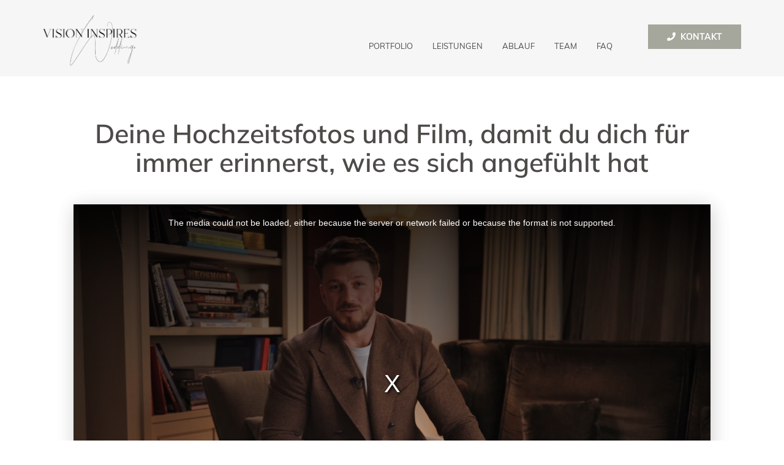

--- FILE ---
content_type: text/html; charset=UTF-8
request_url: https://www.visioninspires-weddings.com/hzfotografie/
body_size: 21688
content:
<!DOCTYPE html><html lang="de"><head><meta charset="utf-8" /><meta http-equiv="X-UA-Compatible" content="IE=edge" /><meta name="viewport" content="width=device-width, initial-scale=1, maximum-scale=1, user-scalable=no" /><title>Exklusive Hochzeitsfotos | Vision Inspires Weddings</title><meta name="description" content="Deine Hochzeitsfotos authentisch, emotional, zeitlos. Ein Meisterwerk, das dich auch in Jahrzehnten noch berührt. Jetzt anfragen!" /><meta name="robots" content="noodp" /><link rel="dns-prefetch" href="//static.funnelcockpit.com" /><link rel="dns-prefetch" href="//api.funnelcockpit.com" /><link rel="icon" href="data:;base64,iVBORw0KGgo=" /><link href="https://static.funnelcockpit.com/assets/css/funnel-page.css?v=87ba73b3ce336b64" rel="stylesheet" /><script>self.apiEndpoint = 'https://api.funnelcockpit.com';</script><script>self.trackingConfig = {"pageId":"wax6yoK2TwpGr7aMA","statVersion":15,"splitTestPageId":"","parentPageId":"wax6yoK2TwpGr7aMA"};</script><script type="text/javascript">
    (function(c,l,a,r,i,t,y){
        c[a]=c[a]||function(){(c[a].q=c[a].q||[]).push(arguments)};
        t=l.createElement(r);t.async=1;t.src="https://www.clarity.ms/tag/"+i;
        y=l.getElementsByTagName(r)[0];y.parentNode.insertBefore(t,y);
    })(window, document, "clarity", "script", "qyghec9q4f");
</script>
          <script>
          self.facebookConversionsEvents = [{"name":"PageView","pixelId":"1669743880617969","funnelId":"s7XuocXHvfwPZRkEv"},{"name":"ViewContent","pixelId":"1669743880617969","funnelId":"s7XuocXHvfwPZRkEv"}];
          </script>
          <style>@media(min-width:1170px){.container{width:1170px;}}.testimonial-footer{margin-left:20px;margin-top:-15px;text-align:center;}
.testimonial-body:after {border: none;}
.testimonial .fa-star {margin-right: 3px;}
.overlay-close {color: rgb(246, 246, 246);margin-top: 5px;margin-right: 15px;}
@media(min-width:60em){.overlay-close {color: rgb(246, 246, 246);margin-top: 14px;margin-right: 0px;}}



.form-control, .form .form-control {
    height: 48px;
    font-size: 16px;
    padding: 10px 16px;
    border: 1px solid rgb(246, 246, 246);
    box-shadow: none;
    border-radius: 5px;
    appearance: none;
    margin-top: -9px;
    background: rgb(246, 246, 246);
    font-weight: 500; }

.form-control {
    box-shadow: none!important;
    -webkit-appearance: none!important;
    -moz-appearance:none!important;
    appearance: none!important;background-image: none!important; }

label {
    display: inline-block;
    max-width: 100%;
    margin-bottom: 0px;
    font-weight: 700;
    text-transform: uppercase;
    font-size: 10px;
    letter-spacing: 1px;
    margin-left: 9px;
    background: #ffffff;
    padding-left: 9px;
    padding-right: 9px;
    color: #9898a8; }


.overlay-content {border-radius: 10px;}


#element-uT2MgMTF > img{border-radius:20px;border:4px solid #5d9ffb;}

a:hover{text-decoration:none}


.video-container{border-radius:6px;}

.video-container .video-js, .video-container .video-loader, .video-container embed, .video-container iframe, .video-container object, .video-container video{border-radius: 6px!important}

#element-mrEnChmc > ul > li > i{vertical-align:sub;}a{color:rgb(76, 75, 72);}a:hover,a:focus{color:rgb(165, 166, 156);}@media(max-width:991px){#row-v9xGpfS2{padding-top:5px!important;padding-bottom:0px!important;}#element-7RZFKDfG li > a{font-size:18px!important;}#element-FNuxcuB6{text-align:right!important;}#element-FNuxcuB6 .btn{font-size:12px!important;}#element-FNuxcuB6 .btn-description{font-size:13px!important;}#row-5pN3haqw{padding-top:10px!important;padding-bottom:2px!important;}#row-LWgCZwST{padding-bottom:15px!important;padding-left:0px!important;padding-right:0px!important;}#element-LdmhDfvi{font-size:21px!important;line-height:1.2!important;text-align:center!important;padding-left:0px!important;padding-right:0px!important;margin-left:0px!important;margin-right:0px!important;margin-top:5px!important;padding-top:10px!important;}#row-unbgrNhf{padding-left:0px!important;padding-right:0px!important;padding-bottom:0px!important;}#element-kCmiCCLW{padding-left:0px!important;padding-right:0px!important;margin-top:10px!important;margin-bottom:35px!important;}#element-dQAqjtcj{font-size:17px!important;line-height:1.2!important;text-align:center!important;padding-left:0px!important;padding-right:0px!important;margin-bottom:15px!important;margin-left:0px!important;margin-right:0px!important;margin-top:15px!important;}#row-nSwuTFdg{padding-left:0px!important;padding-right:0px!important;padding-bottom:0px!important;}#element-k8pwuCXJ ul > li > span{width:undefined!important;}#element-k8pwuCXJ ul > li > span > img{}#element-k8pwuCXJ ul > li{font-size:14px!important;margin-bottom:15px!important;margin-left:5px!important;margin-right:5px!important;}#element-69fAuPwM ul > li > span{width:undefined!important;}#element-69fAuPwM ul > li > span > img{}#element-69fAuPwM ul > li{font-size:14px!important;margin-bottom:40px!important;margin-left:5px!important;margin-right:5px!important;}#element-TZe7t7aH{margin-left:2px!important;margin-right:2px!important;text-align:center!important;padding-top:5px!important;padding-bottom:5px!important;padding-left:4px!important;margin-top:15px!important;margin-bottom:15px!important;}#element-TZe7t7aH .btn{font-size:15px!important;}#element-TZe7t7aH .btn-description{font-size:10px!important;}#row-kjKQdhXh{padding-bottom:5px!important;margin-bottom:5px!important;padding-top:5px!important;margin-top:5px!important;}#element-rdNQj58e{font-size:24px!important;margin-left:10px!important;margin-right:10px!important;}#element-YqcHm3W2{font-size:16px!important;margin-left:10px!important;margin-right:10px!important;margin-bottom:0px!important;}#row-SNMQspgd{padding-left:1px!important;padding-right:1px!important;}#element-WYo9xjEa{text-align:px!important;}#element-72J7eeQN{margin-bottom:15px!important;}#element-aHWR3wN6{margin-bottom:15px!important;}#element-fRHpnyN9{margin-bottom:15px!important;}#element-nxbgusqF{margin-bottom:15px!important;}#element-H464rmA5{margin-bottom:15px!important;}#row-hXnY3zMX{padding-left:1px!important;padding-right:1px!important;padding-bottom:5px!important;padding-top:5px!important;}#element-NWA7vaBn{margin-bottom:15px!important;}#element-xin2yaDA{margin-bottom:15px!important;}#element-AR7YBcq6{text-align:px!important;}#element-d8zvakZf{margin-bottom:32px!important;}#element-zf8FtaBL{margin-bottom:15px!important;}#element-PFbQ6sgr{margin-bottom:15px!important;}#element-eiPsaYMY{font-size:24px!important;margin-right:10px!important;margin-left:10px!important;}#row-bZbYkNcz{padding-left:0px!important;padding-right:0px!important;padding-bottom:40px!important;}#element-K65dJRzs{margin-left:0px!important;margin-right:0px!important;margin-bottom:0px!important;}#row-ZxAYY6qJ{padding-left:0px!important;padding-right:0px!important;padding-bottom:15px!important;}#element-bSwCiBZn{font-size:18px!important;}#element-4NEGzjCa{font-size:14px!important;margin-left:0px!important;}#element-BeBbQyYv{margin-left:0px!important;margin-right:0px!important;margin-bottom:0px!important;}#row-KA8kpePL{padding-left:0px!important;padding-right:0px!important;padding-bottom:15px!important;}#element-4pLHwYRb{font-size:18px!important;}#element-GRfwNaE6{font-size:14px!important;}#element-NZRwtwuE{margin-left:0px!important;margin-right:0px!important;margin-bottom:0px!important;}#row-Yo9teu8C{padding-left:0px!important;padding-right:0px!important;padding-bottom:15px!important;}#element-8Ptk58fm{font-size:18px!important;}#element-3vLrreit{font-size:14px!important;}#element-CmAYKNEo{font-size:24px!important;}#row-tQvc98J7{padding-bottom:10px!important;}#element-M7yXCuLj{margin-bottom:25px!important;}#element-9v2iWYER .testimonial-body{padding-bottom:0px!important;}#row-QktyGxbk{padding-bottom:50px!important;padding-top:20px!important;}#element-EKubNeaY{font-size:24px!important;margin-left:10px!important;margin-right:10px!important;}#element-YjeZwA4J{font-size:16px!important;margin-left:10px!important;margin-right:10px!important;}#row-4tDrWLWj{padding-bottom:10px!important;}#row-B2rRS5J8{padding-left:25px!important;padding-right:25px!important;}#element-w3CgDkqq{}#element-w3CgDkqq img{}#element-K34qRoRv{}#element-ckQin5Bg{}#element-T4EvxZkp{}#element-Q39smHqg{}#element-MnuQuztT{}#element-p6fqGSw7{font-size:24px!important;margin-left:10px!important;margin-right:10px!important;}#element-AcMrtXWn{font-size:14px!important;margin-left:10px!important;margin-right:10px!important;}#element-ZvqyvFJZ{margin-bottom:25px!important;margin-top:10px!important;}#element-XyL4qt8C{margin-left:2px!important;margin-right:2px!important;text-align:center!important;padding-top:5px!important;padding-bottom:5px!important;padding-left:4px!important;margin-top:15px!important;margin-bottom:15px!important;}#element-XyL4qt8C .btn{font-size:15px!important;}#element-XyL4qt8C .btn-description{font-size:10px!important;}#row-MKAxzD3N{padding-top:0px!important;}#element-to5RnNcW{padding-top:0px!important;padding-bottom:0px!important;}#element-yHJYkjTa{margin-top:15px!important;margin-bottom:30px!important;}#element-rXnFjwvy{}#element-RX7LWGxh{padding-top:0px!important;padding-bottom:0px!important;}#element-ttEeyyTP{margin-bottom:40px!important;margin-top:30px!important;}#element-9mi7Lkcq{}#element-pWegBCGK{padding-top:0px!important;padding-bottom:0px!important;}#element-ytiZBxcK{margin-top:15px!important;margin-bottom:20px!important;}#element-gEuzkEAt{margin-top:15px!important;}#row-98rxhEFF{padding-left:0px!important;padding-right:0px!important;padding-top:40px!important;padding-bottom:20px!important;}#element-gvWbk33x{text-align:center!important;font-size:24px!important;margin-left:10px!important;margin-right:10px!important;}#element-v9yKyMWK{text-align:center!important;font-size:14px!important;margin-top:25px!important;margin-bottom:28px!important;margin-right:10px!important;padding-right:0px!important;margin-left:10px!important;}#element-JXKBWief{padding-top:0px!important;padding-bottom:0px!important;}#row-CDf7tCEW{padding-left:0px!important;padding-right:0px!important;padding-top:30px!important;padding-bottom:30px!important;}#element-n3N3maHo{padding-left:0px!important;padding-right:0px!important;padding-top:20px!important;padding-bottom:10px!important;}#element-NQy9NMEP{font-size:24px!important;text-align:center!important;padding-left:0px!important;margin-top:0px!important;line-height:1.2!important;margin-bottom:0px!important;margin-left:10px!important;margin-right:10px!important;}#element-DMR8gpTx{font-size:16px!important;}#element-KSbQLXmN li{font-size:14px!important;margin-left:0px!important;margin-right:0px!important;padding-left:15px!important;padding-right:15px!important;}#element-i7pzdFLB{font-size:16px!important;}#element-cbSAbGgX li{font-size:16px!important;margin-left:0px!important;margin-right:0px!important;padding-left:15px!important;padding-right:15px!important;}#element-iSJ6dpdj{font-size:16px!important;}#element-B67bSCp7 li{font-size:16px!important;margin-left:0px!important;margin-right:0px!important;padding-left:15px!important;padding-right:15px!important;}#element-zPLgTjhT{font-size:24px!important;text-align:center!important;padding-left:0px!important;margin-top:35px!important;line-height:1.2!important;margin-bottom:0px!important;margin-left:10px!important;margin-right:10px!important;}#element-bWv8DTcF{font-size:14px!important;text-align:center!important;margin-bottom:12px!important;margin-right:10px!important;margin-left:10px!important;margin-top:10px!important;}#element-chmPJzjF{margin-bottom:25px!important;}#element-jSDnkTcE{margin-left:0px!important;margin-right:0px!important;text-align:center!important;padding-top:5px!important;padding-bottom:5px!important;}#element-jSDnkTcE .btn{font-size:15px!important;}#element-jSDnkTcE .btn-description{font-size:10px!important;}#row-Fx4HmcG3{padding-left:0px!important;padding-right:0px!important;padding-top:40px!important;padding-bottom:40px!important;}#element-mv7i92R2{text-align:center!important;font-size:24px!important;margin-left:10px!important;margin-right:10px!important;}#element-sgxA9yhM{text-align:center!important;font-size:14px!important;margin-top:10px!important;margin-bottom:28px!important;margin-right:10px!important;padding-right:0px!important;margin-left:10px!important;}#element-pv3bwnx9{padding-top:0px!important;padding-bottom:0px!important;}#element-EewFE43c{margin-left:0px!important;margin-right:0px!important;text-align:center!important;padding-top:5px!important;padding-bottom:5px!important;margin-top:15px!important;margin-bottom:15px!important;}#element-EewFE43c .btn{font-size:15px!important;}#element-EewFE43c .btn-description{font-size:10px!important;}#element-dgBJqnn5{margin-left:10px!important;margin-right:10px!important;margin-bottom:20px!important;}#element-5HFLsZTA{font-size:18px!important;line-height:1.2!important;}#element-pvKXA64a{font-size:12px!important;line-height:1.2!important;margin-bottom:0px!important;}#row-tocuSgGR{padding-left:0px!important;padding-right:0px!important;padding-top:10px!important;padding-bottom:10px!important;}#element-gapydJ2e{padding-top:0px!important;margin-left:0px!important;}#row-wiN86Stw{margin-bottom:-10px!important;}#element-DTWhhb6v{margin-top:0px!important;text-align:center!important;line-height:1.4!important;}#element-CBumzuRT{font-size:15px!important;line-height:1.2!important;text-align:center!important;margin-bottom:60px!important;}#element-gB7vEZqF{margin-top:19px!important;text-align:center!important;line-height:1.4!important;}#element-CmsZ6QKr{margin-top:0px!important;text-align:center!important;line-height:1.4!important;}#element-tKwMvYJQ{font-size:15px!important;line-height:1.2!important;text-align:center!important;margin-bottom:60px!important;}#element-tW3GTkPP{margin-top:19px!important;text-align:center!important;line-height:1.4!important;}#row-BcuMsBE9{margin-top:0px!important;}#element-eiLaDvs6{font-size:15px!important;line-height:1.2!important;text-align:center!important;margin-bottom:60px!important;}#element-otfwrqvd{font-size:15px!important;line-height:1.2!important;text-align:center!important;margin-bottom:60px!important;}#row-iJ2bJcEE{padding-left:0px!important;padding-right:0px!important;padding-top:50px!important;padding-bottom:30px!important;}#element-2bSc83re{padding-left:0px!important;padding-right:0px!important;padding-top:0px!important;padding-bottom:0px!important;}#element-iALuoi7A{font-size:22px!important;text-align:center!important;padding-left:0px!important;margin-top:0px!important;line-height:1.2!important;margin-bottom:15px!important;margin-left:10px!important;margin-right:10px!important;}#element-yLybGkyu li{font-size:11px!important;margin-left:0px!important;margin-right:0px!important;padding-left:15px!important;padding-right:15px!important;}#element-6wMGzczi li{font-size:11px!important;margin-left:0px!important;margin-right:0px!important;padding-left:15px!important;padding-right:15px!important;}#element-fGS3Bq3D{margin-left:0px!important;margin-right:0px!important;text-align:center!important;padding-top:5px!important;padding-bottom:5px!important;}#element-fGS3Bq3D .btn{font-size:14px!important;}#element-fGS3Bq3D .btn-description{font-size:10px!important;}#row-C6E3WYX4{padding-left:0px!important;padding-right:0px!important;padding-top:30px!important;padding-bottom:30px!important;}#element-DgA9Y2fC{font-size:24px!important;text-align:center!important;line-height:1.2!important;margin-top:25px!important;margin-left:10px!important;margin-right:10px!important;}#element-A39a3gvE{font-size:14px!important;margin-left:10px!important;margin-right:10px!important;text-align:center!important;margin-bottom:20px!important;line-height:1.5!important;padding-right:0px!important;}#element-Qckd3wLJ{margin-left:0px!important;margin-right:0px!important;margin-top:25px!important;}#element-uchKbrLk{margin-left:0px!important;margin-right:0px!important;text-align:center!important;padding-top:5px!important;padding-bottom:5px!important;}#element-uchKbrLk .btn{font-size:14px!important;}#element-uchKbrLk .btn-description{font-size:10px!important;}#row-LAP4vKpC{padding-bottom:60px!important;}#element-i4wqECEG{font-size:12px!important;text-align:center!important;}#element-4nRSaaDB{font-size:12px!important;text-align:center!important;}#element-6Sm7t2mC{font-size:12px!important;text-align:center!important;}#element-ADuytfrN{text-align:center!important;margin-top:40px!important;margin-right:0px!important;}#row-Ndvb22nq{padding-top:50px!important;}#element-eEspymrv{margin-left:35px!important;margin-right:35px!important;}#element-D9aPYcm7{font-size:22px!important;text-align:center!important;margin-top:-5px!important;}#element-mwuHagbW{font-size:14px!important;text-align:center!important;margin-right:0px!important;}#element-a9oDLX9u{margin-left:10px!important;margin-right:10px!important;}#element-a9oDLX9u .btn{font-size:16px!important;display:block!important;width:100%!important;}#element-a9oDLX9u .btn-description{font-size:13px!important;}#row-oz4Muanq{padding-bottom:20px!important;}#element-7hM6i9Do ul > li > span{width:undefined!important;}#element-7hM6i9Do ul > li > span > img{}#element-7hM6i9Do ul > li{margin-top:-25px!important;font-size:11px!important;}body{}}:root { --branding-color-0: rgb(218, 188, 129); --branding-color-1: rgb(76, 75, 72); --branding-color-2: rgb(246, 246, 246); --branding-color-3: #fff; }</style><style>
      @font-face {
        font-family: "Mulish";
        src: url("https://static.funnelcockpit.com/upload/tCTwXmnHBZH7N8vXx/f4c88a2d55455996a2a24404baf0bbca.ttf") format("truetype");
        font-style: normal;
        font-weight: 100;
        font-display: swap;
      }
      
      @font-face {
        font-family: "Mulish";
        src: ;
        font-style: normal;
        font-weight: 400;
        font-display: swap;
      }
      
      @font-face {
        font-family: "Mulish";
        src: url("https://static.funnelcockpit.com/upload/tCTwXmnHBZH7N8vXx/7d69022fb6b408558f137cb91ba9bae2.ttf") format("truetype");
        font-style: normal;
        font-weight: 600;
        font-display: swap;
      }
      
      @font-face {
        font-family: "Hochzeitpro1";
        src: url("https://static.funnelcockpit.com/upload/tCTwXmnHBZH7N8vXx/29e7b60ce002745964921ef9c32fb181.ttf") format("truetype");
        font-style: normal;
        font-weight: 100;
        font-display: swap;
      }
      
      @font-face {
        font-family: "Hochzeitpro1";
        src: ;
        font-style: normal;
        font-weight: 400;
        font-display: swap;
      }
      </style></head><body style="background-color:#fff;color:rgb(76, 75, 72);font-size:14px;input-font-size:14px;line-height:1.4;font-family:Hochzeitpro1, sans-serif;background-repeat:no-repeat;overflow-x:hidden"><div id="row-v9xGpfS2" class="" style="padding-top:10px;padding-bottom:0;background-color:rgb(246, 246, 246);padding-left:15px;padding-right:15px;margin-top:0"><div class="container"><div class="row"><div class="col-md-10"><div id="element-7RZFKDfG" data-element-id="7RZFKDfG" class="navigation" style="text-align:right"><div class="navigation__container" style="padding-top:15px"><a class="navigation__logo-link"><img src="https://static.funnelcockpit.com/upload/tCTwXmnHBZH7N8vXx/c3090db9e2028ba2316536beb94bf745.png" alt="LOGO" class="navigation__logo" style="height:100px"/></a><ul id="navigation-7RZFKDfG" class="navigation__items-list nav nav-pills navigation navigation-modern" style="margin-left:auto;width:100%"><li class="navigation__item-container--mobile hidden-md hidden-lg"><a href="#" data-open-navigation="#navigation-7RZFKDfG" aria-label="Open menu" style="z-index:11"><span class="navigation-modern-bars"><span class="navigation-modern-bar" style="background-color:rgb(76, 75, 72)"></span><span class="navigation-modern-bar" style="background-color:rgb(76, 75, 72)"></span><span class="navigation-modern-bar" style="background-color:rgb(76, 75, 72)"></span></span></a></li><div class="navigation-modern-items" style="color:rgb(76, 75, 72);background-color:#ffffff;z-index:10;display:none"><li class="navigation__item-container hidden-sm hidden-xs"><a href="#row-kjKQdhXh" title="" style="color:rgb(76, 75, 72);font-size:13px;text-align:right;font-family:Muli" class="">PORTFOLIO</a></li><li class="navigation__item-container hidden-sm hidden-xs"><a href="#row-CDf7tCEW" title="DAS ERLEBNIS" style="color:rgb(76, 75, 72);font-size:13px;text-align:right;font-family:Muli" class="">LEISTUNGEN</a></li><li class="navigation__item-container hidden-sm hidden-xs"><a href="#row-bZbYkNcz" title="Dienstleistungen" style="color:rgb(76, 75, 72);font-size:13px;text-align:right;font-family:Muli" class="">ABLAUF</a></li><li class="navigation__item-container hidden-sm hidden-xs"><a href="#row-Fx4HmcG3" title="Referenzen" style="color:rgb(76, 75, 72);font-size:13px;text-align:right;font-family:Muli" class="">TEAM</a></li><li class="navigation__item-container hidden-sm hidden-xs"><a href="#row-iJ2bJcEE" style="color:rgb(76, 75, 72);font-size:13px;text-align:right;font-family:Muli" class="">FAQ</a></li></div><li class="navigation__item-container hidden-sm hidden-xs"><a href="#row-kjKQdhXh" title="" style="color:rgb(76, 75, 72);font-size:13px;text-align:right;font-family:Muli" class="">PORTFOLIO</a></li><li class="navigation__item-container hidden-sm hidden-xs"><a href="#row-CDf7tCEW" title="DAS ERLEBNIS" style="color:rgb(76, 75, 72);font-size:13px;text-align:right;font-family:Muli" class="">LEISTUNGEN</a></li><li class="navigation__item-container hidden-sm hidden-xs"><a href="#row-bZbYkNcz" title="Dienstleistungen" style="color:rgb(76, 75, 72);font-size:13px;text-align:right;font-family:Muli" class="">ABLAUF</a></li><li class="navigation__item-container hidden-sm hidden-xs"><a href="#row-Fx4HmcG3" title="Referenzen" style="color:rgb(76, 75, 72);font-size:13px;text-align:right;font-family:Muli" class="">TEAM</a></li><li class="navigation__item-container hidden-sm hidden-xs"><a href="#row-iJ2bJcEE" style="color:rgb(76, 75, 72);font-size:13px;text-align:right;font-family:Muli" class="">FAQ</a></li></ul></div></div></div><div class="col-md-2"><div id="element-FNuxcuB6" data-element-id="FNuxcuB6" class="button hidden-xs hidden-sm" style="padding-top:30px;padding-bottom:10px;text-align:right"><a style="background-color:rgba(165, 166, 156);color:#fff;font-size:14px;font-weight:bold;font-family:Muli,sans-serif;border-radius:0;padding-top:10px;padding-bottom:10px;padding-right:30px;padding-left:30px" class="btn btn-lg" target="_top" href="https://www.visioninspires-weddings.com/formular/" data-target="page" data-link-target="_top"><div class="d-flex align-items-center justify-content-center"><i class="fas fa-phone" style="margin-right:8px"></i><span class="btn-content">KONTAKT</span></div></a></div></div></div></div></div><div id="row-5pN3haqw" class="" style="padding-top:60px;padding-bottom:70px;background-color:#fff;background:linear-gradient(#fff,#fff),"><div class="container"><div class="row"><div class="col-md-12"><div id="element-D2px2PuB" class="" style="background-color:;margin-top:0;border-radius:8px;margin-bottom:0"><div id="row-LWgCZwST" class="" style="padding-top:0;padding-bottom:35px"><div class="container-fluid"><div class="row"><div class="col-md-12"><div id="element-LdmhDfvi" data-element-id="LdmhDfvi" class="editor" style="font-size:43px;line-height:1.1;color:rgb(76, 75, 72);margin-top:10px;margin-bottom:0;text-align:left;padding-left:15px;padding-right:15px;font-family:Mulish, sans-serif"><div><p class="p1" style="text-align: center;"><strong>Deine Hochzeitsfotos und Film, damit du dich für immer erinnerst, wie es sich angefühlt hat</strong></p></div></div></div></div></div></div><div id="row-unbgrNhf" class="" style="padding-top:0;padding-bottom:25px;padding-left:25px;padding-right:25px"><div class="container-fluid"><div class="row"><div class="col-md-12"><div id="element-kCmiCCLW" data-element-id="kCmiCCLW" class="video" style="padding-left:10px;padding-right:10px;margin-top:0;margin-bottom:25px;margin-right:0;margin-left:0" data-prioritize-element-mobile="true"><div class="" style="margin-bottom:25px"><div style="box-shadow:2px 4px 30px rgba(0,0,0,0.1);display:block"><div class="video-container" data-animated-play-button="true" style="display:block;position:relative;border-radius:0;box-shadow:2px 4px 30px rgba(0,0,0,0.1)" data-video="{&quot;autoplay&quot;:false,&quot;loop&quot;:false,&quot;muted&quot;:false,&quot;controls&quot;:false,&quot;poster&quot;:&quot;https://static.funnelcockpit.com/upload/tCTwXmnHBZH7N8vXx/5f677f34d875832d8bb59db31ff988a7.jpg&quot;,&quot;animatedPlayButton&quot;:true,&quot;disablePlayButtonAnimation&quot;:false,&quot;playButtonColor&quot;:&quot;rgb(255, 255, 255)&quot;,&quot;preventPause&quot;:false,&quot;unmuteRestart&quot;:true,&quot;mobileInline&quot;:false,&quot;formats&quot;:[&quot;mp4&quot;],&quot;scrollPopout&quot;:false,&quot;forceBestQuality&quot;:true,&quot;performancePlayButton&quot;:true,&quot;performancePlayButtonColor&quot;:&quot;rgba(221, 215, 215, 0.52)&quot;}" data-urls="{&quot;mp4&quot;:&quot;https://video.funnelcockpit.com/video/user/tCTwXmnHBZH7N8vXx/video-player/ssSfMFhpKhkPgLpEk/1080p.mp4&quot;}" data-files="[{&quot;url&quot;:&quot;https://video.funnelcockpit.com/video/user/tCTwXmnHBZH7N8vXx/video-player/ssSfMFhpKhkPgLpEk/480p.mp4&quot;,&quot;name&quot;:&quot;video/user/tCTwXmnHBZH7N8vXx/video-player/ssSfMFhpKhkPgLpEk/480p.mp4&quot;,&quot;width&quot;:854,&quot;height&quot;:480,&quot;format&quot;:&quot;mp4&quot;,&quot;size&quot;:7690952,&quot;originalName&quot;:&quot;vi_wedding_photography_landing_page_v4_(subtitles) (1080p)&quot;},{&quot;url&quot;:&quot;https://video.funnelcockpit.com/video/user/tCTwXmnHBZH7N8vXx/video-player/ssSfMFhpKhkPgLpEk/1080p.mp4&quot;,&quot;name&quot;:&quot;video/user/tCTwXmnHBZH7N8vXx/video-player/ssSfMFhpKhkPgLpEk/1080p.mp4&quot;,&quot;width&quot;:1920,&quot;height&quot;:1080,&quot;format&quot;:&quot;mp4&quot;,&quot;size&quot;:29474393,&quot;originalName&quot;:&quot;vi_wedding_photography_landing_page_v4_(subtitles) (1080p)&quot;}]" data-type="video/mp4" data-video-player-id="ssSfMFhpKhkPgLpEk" data-video-element-id="kCmiCCLW"><div class="video-loader vjs-waiting"><div class="vjs-loading-spinner"></div></div></div><style>.video-js .vjs-control-bar { background-color: rgba(255, 255, 255, 0.78); }</style></div></div></div><div id="element-dQAqjtcj" data-element-id="dQAqjtcj" class="editor" style="font-size:20px;line-height:1.1;color:rgb(76, 75, 72);margin-top:10px;margin-bottom:0;text-align:left;padding-left:15px;padding-right:15px;font-family:Mulish, sans-serif"><div><p class="p1" style="text-align: center;"><strong>Träumst du seit deiner Kindheit von deiner perfekten Hochzeit? Genau diese Momente halten wir fest.&nbsp;</strong></p></div></div></div></div></div></div><div id="row-nSwuTFdg" class="" style="padding-top:0;padding-bottom:25px;padding-left:25px;padding-right:25px"><div class="container-fluid"><div class="row"><div class="col-md-6"><div id="element-k8pwuCXJ" data-element-id="k8pwuCXJ" class="list" style="font-size:17px;margin-left:15px;margin-right:15px;margin-bottom:32px;margin-top:5px;font-family:Mulish, sans-serif;text-align:left;line-height:1.4"><ul class="fa-ul"><li><span class="fa-li" style="left:NaNpx"><i class="fa fa-check" style="margin-right:8px;color:rgba(165, 166, 156)"></i></span> <span><span style="font-size: 16px;">INDIVIDUELLE BERATUNG &amp; ABLAUFPLANUNG</span></span></li><li><span class="fa-li" style="left:NaNpx"><i class="fa fa-check" style="margin-right:8px;color:rgba(165, 166, 156)"></i></span> <span><span style="font-size: 16px;">DEINE HOCHWERTIGE HOCHZEITSFOTOGRAFIE</span></span></li><li><span class="fa-li" style="left:NaNpx"><i class="fa fa-check" style="margin-right:8px;color:rgba(165, 166, 156)"></i></span> <span><p class="p1"><span style="font-size: 16px;">KEINE KOMISCHEN POSEN – NUR ECHTE EMOTIONEN</span></p></span></li></ul></div></div><div class="col-md-6"><div id="element-69fAuPwM" data-element-id="69fAuPwM" class="list" style="font-size:17px;margin-left:15px;margin-right:15px;margin-bottom:32px;margin-top:5px;font-family:Mulish, sans-serif;text-align:left"><ul class="fa-ul"><li><span class="fa-li" style="left:NaNpx"><i class="fa fa-check" style="margin-right:8px;color:rgba(165, 166, 156)"></i></span> <span><span style="font-size: 16px;">DEINE PRIVATE ONLINE-GALERIE UND WEBSEITE<br></span></span></li><li><span class="fa-li" style="left:NaNpx"><i class="fa fa-check" style="margin-right:8px;color:rgba(165, 166, 156)"></i></span> <span><span style="font-size: 16px;">EXKLUSIVER WEDDING GUIDE FÜR AUTHENTISCHE FOTOS</span></span></li><li><span class="fa-li" style="left:NaNpx"><i class="fa fa-check" style="margin-right:8px;color:rgba(165, 166, 156)"></i></span> <span><span style="font-size: 16px;">HOCHZEITSFOTOGRAFIE UND FILM AUS EINER HAND</span></span></li></ul></div></div></div></div></div></div><div id="element-TZe7t7aH" data-element-id="TZe7t7aH" class="button" style="text-align:center;padding-left:0;padding-right:0;padding:auto"><a style="font-size:16px;padding-top:20px;padding-bottom:20px;font-weight:bold;color:#fff;border-radius:0;border-width:0;background:none;background-color:rgba(165, 166, 156);font-family:Muli,sans-serif;padding-right:50px;padding-left:50px;box-shadow:0px 0px undefinedpx 0px undefined" class="btn btn-lg pulse-button-animation pulse-button-animation-color-TZe7t7aH" href="https://www.visioninspires-weddings.com/formular/" data-animation="pulse" data-animation-infinite="true" data-animation-timeout="2" data-target="page"><span class="btn-content">JETZT UNVERBINDLICH ANFRAGEN</span><div class="btn-description" style="font-size:12px">Nur noch 4 Plätze im 2025 frei</div><style>.pulse-button-animation-color-TZe7t7aH::after {background:rgba(165, 166, 156);border-radius:0px;}</style></a></div><div id="element-e8eoEmWL" data-element-id="e8eoEmWL" class="notifications"><div class="notifications-container notifications-bottom-left" data-wait-for-video="false"><div class="notification notification-has-icon" style="font-family:Muli;background-color:branding:2;font-size:11px;color:branding:3;box-shadow:2px 4px 30px rgba(0,0,0,0.15);display:none" data-min-seconds="240" data-max-seconds="500" data-show-seconds="15" data-initial-seconds="13"><div style="background-image:url(https://static.funnelcockpit.com/upload/tCTwXmnHBZH7N8vXx/1afe228987f19b9c18062751c62c2714.png)" class="notification-icon"></div><button type="button" class="notification-closer" aria-label="Close notification"><i class="fa fa-times"></i></button><div>Claudia hat vor 3 Stunden ein Kennenlerngespräch mit Dominik gebucht!</div></div><div class="notification notification-has-icon" style="font-family:Muli;background-color:branding:2;font-size:11px;color:branding:3;box-shadow:2px 4px 30px rgba(0,0,0,0.15);display:none" data-min-seconds="240" data-max-seconds="500" data-show-seconds="15" data-initial-seconds="13"><div style="background-image:url(https://static.funnelcockpit.com/upload/tCTwXmnHBZH7N8vXx/1afe228987f19b9c18062751c62c2714.png)" class="notification-icon"></div><button type="button" class="notification-closer" aria-label="Close notification"><i class="fa fa-times"></i></button><div>Corinne und Marcel haben gestern ein Kennenlerngespräch mit Dominik gebucht!</div></div></div></div></div></div></div></div><div id="row-kjKQdhXh" class="" style="padding-top:35px;padding-bottom:35px;margin-bottom:-65px;margin-top:40px"><div class="container"><div class="row"><div class="col-md-12"><div id="element-rdNQj58e" data-element-id="rdNQj58e" class="editor" style="color:rgb(76, 75, 72);font-size:26px;line-height:1.2;margin-bottom:5px;font-weight:500;margin-right:0;padding-right:0;margin-left:0;margin-top:0"><div><p>EURE LIEBE EINGEFANGEN IN ZEITLOSER ELEGANZ</p></div></div><div id="element-YqcHm3W2" data-element-id="YqcHm3W2" class="editor" style="color:rgb(76, 75, 72);font-size:16px;line-height:1.2;margin-bottom:15px;font-weight:500;margin-right:0;padding-right:0;margin-left:0;margin-top:0;font-family:Mulish, sans-serif"><div><p>Bilder, die nur einmal im Leben entstehen und euch für immer begleiten.</p></div></div></div></div></div></div><div id="row-SNMQspgd" class="hidden-xs hidden-sm" style="padding-top:50px;padding-bottom:50px;background-color:#fff" data-parallax-enabled="true"><div class="container"><div class="row"><div class="col-xs-4"><div id="element-9G53jFAd" data-element-id="9G53jFAd" class="image" style="margin-bottom:32px"><img data-src="https://static.funnelcockpit.com/upload/tCTwXmnHBZH7N8vXx/588d94f19cdba1d402797f65f98d394f.jpg" alt="HZ Vision Inspires Weddings in Bali (fav)-1.jpg" style="width:900px;box-shadow:1px 2px 10px rgba(0,0,0,0.1)"/></div><div id="element-iHuxitwH" data-element-id="iHuxitwH" class="image" style="margin-bottom:32px"><img data-src="https://static.funnelcockpit.com/upload/tCTwXmnHBZH7N8vXx/8a481342029b53372b5b0d674204bb12.jpg" alt="HZ Vision Inspires Weddings in Bali (fav)-7.jpg" style="width:900px;box-shadow:1px 2px 10px rgba(0,0,0,0.1)"/></div><div id="element-4j6r2Huo" data-element-id="4j6r2Huo" class="image" style="margin-bottom:32px"><img data-src="https://static.funnelcockpit.com/upload/tCTwXmnHBZH7N8vXx/00ab214615c581dffdb53c2edb91222b.jpg" alt="HZ Vision Inspires Weddings in Bali (fav)-12.jpg" style="width:900px;box-shadow:1px 2px 10px rgba(0,0,0,0.1)"/></div><div id="element-DbKGHhJN" data-element-id="DbKGHhJN" class="image" style="margin-bottom:32px"><img data-src="https://static.funnelcockpit.com/upload/tCTwXmnHBZH7N8vXx/11573dd97392b3598a50bd973c78eff3.jpg" alt="HZ Roz and Caleb-4.jpg" style="width:900px;box-shadow:1px 2px 10px rgba(0,0,0,0.1)"/></div></div><div class="col-xs-5"><div id="element-WYo9xjEa" data-element-id="WYo9xjEa" class="image" style="margin-bottom:32px" data-prioritize-element-mobile="false"><img data-src="https://static.funnelcockpit.com/upload/tCTwXmnHBZH7N8vXx/3548930dce14ec9046abfadb620b598f.jpg" alt="HZ Vision Inspires Weddings in Bali (fav)-2.jpg" style="width:900px;box-shadow:1px 2px 10px rgba(0,0,0,0.1)" data-animation-infinite="false"/></div><div id="element-TiKMvN67" data-element-id="TiKMvN67" class="image" style="margin-bottom:32px"><img data-src="https://static.funnelcockpit.com/upload/tCTwXmnHBZH7N8vXx/b81cbcd1609fc1edfcd5b9012b632fbf.jpg" alt="HZ Vision Inspires Weddings im Dolder (Edgar und Catia)-1.jpg" style="width:900px;box-shadow:1px 2px 10px rgba(0,0,0,0.1)"/></div><div id="element-6E4H35ue" data-element-id="6E4H35ue" class="image" style="margin-bottom:32px"><img data-src="https://static.funnelcockpit.com/upload/tCTwXmnHBZH7N8vXx/69d0dfdeed73da2de585046081f585f1.jpg" alt="HZ Roz and Caleb-13 (fav).jpg" style="width:900px;box-shadow:1px 2px 10px rgba(0,0,0,0.1)"/></div><div id="element-Sk93Jj59" data-element-id="Sk93Jj59" class="image"><img data-src="https://static.funnelcockpit.com/upload/tCTwXmnHBZH7N8vXx/5d5b7cc8edf71813ac55e3abf392ff52.jpg" alt="HZ Roz and Caleb-8 (fav) (1).jpg" style="width:900px;box-shadow:1px 2px 10px rgba(0,0,0,0.1)"/></div></div><div class="col-xs-3"><div id="element-72J7eeQN" data-element-id="72J7eeQN" class="image" style="margin-bottom:32px"><img data-src="https://static.funnelcockpit.com/upload/tCTwXmnHBZH7N8vXx/2f436960e71d475d5807041a7de80351.jpg" alt="BTS Hochzeit.pro HZ Cem &amp; Evin-10.jpg" style="width:263px;box-shadow:1px 2px 10px rgba(0,0,0,0.1)"/></div><div id="element-L7tkDZAs" data-element-id="L7tkDZAs" class="image" style="margin-bottom:32px"><img data-src="https://static.funnelcockpit.com/upload/tCTwXmnHBZH7N8vXx/6bbbd82a9f923585cca362a5443e818d.jpg" alt="Content Image" style="width:900px;box-shadow:1px 2px 10px rgba(0,0,0,0.1)"/></div><div id="element-aHWR3wN6" data-element-id="aHWR3wN6" class="image" style="margin-bottom:32px"><img data-src="https://static.funnelcockpit.com/upload/tCTwXmnHBZH7N8vXx/b3a86948b70e94a607de00f5cecfb23f.jpg" alt="Celine%20%26%20Yannic%20-414.jpg" style="width:900px;box-shadow:1px 2px 10px rgba(0,0,0,0.1)"/></div><div id="element-fRHpnyN9" data-element-id="fRHpnyN9" class="image" style="margin-bottom:32px"><img data-src="https://static.funnelcockpit.com/upload/tCTwXmnHBZH7N8vXx/276a880e3fe2f3097918f70ae94ca687.jpg" alt="BTS Hochzeit.pro HZ Cem &amp; Evin-5.jpg" style="width:900px;box-shadow:1px 2px 10px rgba(0,0,0,0.1)"/></div><div id="element-nxbgusqF" data-element-id="nxbgusqF" class="image" style="margin-bottom:32px"><img data-src="https://static.funnelcockpit.com/upload/tCTwXmnHBZH7N8vXx/712529237e5bb6bbd58ab1b8fd718e8b.jpg" alt="HZ Vision Inspires Weddings in Bali (fav)-3.jpg" style="width:458px;box-shadow:1px 2px 10px rgba(0,0,0,0.1)"/></div><div id="element-H464rmA5" data-element-id="H464rmA5" class="image" style="margin-bottom:32px"><img data-src="https://static.funnelcockpit.com/upload/tCTwXmnHBZH7N8vXx/4eea4135f54119883b5db2e47b357a19.png" alt="Vision Inspires Weddings - Mafia HZ Samanta und Semih.png" style="width:458px;box-shadow:1px 2px 10px rgba(0,0,0,0.1)"/></div></div></div></div></div><div id="row-hXnY3zMX" class=" hidden-md hidden-lg" style="padding-top:50px;padding-bottom:50px;background-color:#fff" data-parallax-enabled="true"><div class="container"><div class="row"><div class="col-xs-6"><div id="element-SgqjobnZ" data-element-id="SgqjobnZ" class="image" style="margin-bottom:32px"><img data-src="https://static.funnelcockpit.com/upload/tCTwXmnHBZH7N8vXx/588d94f19cdba1d402797f65f98d394f.jpg" alt="HZ Vision Inspires Weddings in Bali (fav)-1.jpg" style="width:900px;box-shadow:1px 2px 10px rgba(0,0,0,0.1)"/></div><div id="element-JruLQqTe" data-element-id="JruLQqTe" class="image" style="margin-bottom:32px"><img data-src="https://static.funnelcockpit.com/upload/tCTwXmnHBZH7N8vXx/8a481342029b53372b5b0d674204bb12.jpg" alt="HZ Vision Inspires Weddings in Bali (fav)-7.jpg" style="width:900px;box-shadow:1px 2px 10px rgba(0,0,0,0.1)"/></div><div id="element-Jrs8C97J" data-element-id="Jrs8C97J" class="image" style="margin-bottom:32px"><img data-src="https://static.funnelcockpit.com/upload/tCTwXmnHBZH7N8vXx/00ab214615c581dffdb53c2edb91222b.jpg" alt="HZ Vision Inspires Weddings in Bali (fav)-12.jpg" style="width:900px;box-shadow:1px 2px 10px rgba(0,0,0,0.1)"/></div><div id="element-NWA7vaBn" data-element-id="NWA7vaBn" class="image" style="margin-bottom:32px"><img data-src="https://static.funnelcockpit.com/upload/tCTwXmnHBZH7N8vXx/712529237e5bb6bbd58ab1b8fd718e8b.jpg" alt="HZ Vision Inspires Weddings in Bali (fav)-3.jpg" style="width:900px;box-shadow:1px 2px 10px rgba(0,0,0,0.1)"/></div><div id="element-fWSP68E6" data-element-id="fWSP68E6" class="image" style="margin-bottom:32px"><img data-src="https://static.funnelcockpit.com/upload/tCTwXmnHBZH7N8vXx/11573dd97392b3598a50bd973c78eff3.jpg" alt="HZ Roz and Caleb-4.jpg" style="width:900px;box-shadow:1px 2px 10px rgba(0,0,0,0.1)"/></div><div id="element-bRkYrEY5" data-element-id="bRkYrEY5" class="image" style="margin-bottom:32px"><img data-src="https://static.funnelcockpit.com/upload/tCTwXmnHBZH7N8vXx/1b87103c60fa5f5acccae01c793dd1e0.jpg" alt="HZ E&amp;C SEP23-590 (fav).jpg" style="width:900px;box-shadow:1px 2px 10px rgba(0,0,0,0.1)"/></div><div id="element-xin2yaDA" data-element-id="xin2yaDA" class="image" style="margin-bottom:32px"><img data-src="https://static.funnelcockpit.com/upload/tCTwXmnHBZH7N8vXx/276a880e3fe2f3097918f70ae94ca687.jpg" alt="BTS Hochzeit.pro HZ Cem &amp; Evin-5.jpg" style="width:900px;box-shadow:1px 2px 10px rgba(0,0,0,0.1)"/></div></div><div class="col-xs-6"><div id="element-AR7YBcq6" data-element-id="AR7YBcq6" class="image" style="margin-bottom:32px" data-prioritize-element-mobile="false"><img data-src="https://static.funnelcockpit.com/upload/tCTwXmnHBZH7N8vXx/3548930dce14ec9046abfadb620b598f.jpg" alt="HZ Vision Inspires Weddings in Bali (fav)-2.jpg" style="width:900px;box-shadow:1px 2px 10px rgba(0,0,0,0.1)" data-animation-infinite="false"/></div><div id="element-XQPZqTSH" data-element-id="XQPZqTSH" class="image" style="margin-bottom:32px"><img data-src="https://static.funnelcockpit.com/upload/tCTwXmnHBZH7N8vXx/b81cbcd1609fc1edfcd5b9012b632fbf.jpg" alt="HZ Vision Inspires Weddings im Dolder (Edgar und Catia)-1.jpg" style="width:900px;box-shadow:1px 2px 10px rgba(0,0,0,0.1)"/></div><div id="element-RnpYpcXh" data-element-id="RnpYpcXh" class="image" style="margin-bottom:32px"><img data-src="https://static.funnelcockpit.com/upload/tCTwXmnHBZH7N8vXx/69d0dfdeed73da2de585046081f585f1.jpg" alt="HZ Roz and Caleb-13 (fav).jpg" style="width:900px;box-shadow:1px 2px 10px rgba(0,0,0,0.1)"/></div><div id="element-d8zvakZf" data-element-id="d8zvakZf" class="image"><img data-src="https://static.funnelcockpit.com/upload/tCTwXmnHBZH7N8vXx/5d5b7cc8edf71813ac55e3abf392ff52.jpg" alt="HZ Roz and Caleb-8 (fav) (1).jpg" style="width:900px;box-shadow:1px 2px 10px rgba(0,0,0,0.1)"/></div><div id="element-zf8FtaBL" data-element-id="zf8FtaBL" class="image" style="margin-bottom:32px"><img data-src="https://static.funnelcockpit.com/upload/tCTwXmnHBZH7N8vXx/2f436960e71d475d5807041a7de80351.jpg" alt="BTS Hochzeit.pro HZ Cem &amp; Evin-10.jpg" style="width:263px;box-shadow:1px 2px 10px rgba(0,0,0,0.1)"/></div><div id="element-PFbQ6sgr" data-element-id="PFbQ6sgr" class="image" style="margin-bottom:32px"><img data-src="https://static.funnelcockpit.com/upload/tCTwXmnHBZH7N8vXx/4eea4135f54119883b5db2e47b357a19.png" alt="Vision Inspires Weddings - Mafia HZ Samanta und Semih.png" style="width:900px;box-shadow:1px 2px 10px rgba(0,0,0,0.1)"/></div><div id="element-fS8gGPts" data-element-id="fS8gGPts" class="image"><img data-src="https://static.funnelcockpit.com/upload/tCTwXmnHBZH7N8vXx/6bbbd82a9f923585cca362a5443e818d.jpg" alt="Content Image" style="width:900px"/></div></div></div></div></div><div id="row-SDopKQzS" class="" style="padding-top:35px;padding-bottom:0;margin-top:15px;margin-bottom:-15px"><div class="container"><div class="row"><div class="col-md-12"><div id="element-eiPsaYMY" data-element-id="eiPsaYMY" class="editor" style="color:rgb(76, 75, 72);font-size:26px;line-height:1.2;margin-bottom:5px;font-weight:500;margin-right:0;padding-right:0;margin-left:0;margin-top:0"><div><p style="text-align: center;">SO ARBEITEN WIR MIT EUCH ZUSAMMEN</p></div></div></div></div></div></div><div id="row-bZbYkNcz" class="" style="padding-top:60px;padding-bottom:80px;background-color:#fff;background:;margin-top:-60px;margin-bottom:-5px"><div class="container"><div class="row"><div class="col-md-4"><div id="element-K65dJRzs" class="" style="border-radius:8px;border-style:none;border-width:1px;border-color:rgb(217,225,238)"><div id="row-ZxAYY6qJ" class="" style="padding-top:40px;padding-bottom:40px;padding-left:25px;padding-right:25px"><div class="container-fluid"><div class="row"><div class="col-md-12"><div id="element-xiyk6rpg" data-element-id="xiyk6rpg" class="icon" style="display:flex;-webkit-align-items:center;-webkit-box-align:center;-ms-flex-align:center;align-items:center;-webkit-box-pack:center;-webkit-justify-content:center;-ms-flex-pack:center;justify-content:center;border-radius:600px;background-color:rgb(246, 246, 246);width:60px;height:60px;margin:auto;margin-bottom:20px;padding-top:4px"><div class="text-center"><i class="material-icons mi-date-range" style="font-size:22px;color:rgb(165, 166, 156)"></i></div></div><div id="element-HMKyru8H" data-element-id="HMKyru8H" class="editor" style="color:rgb(76, 75, 72);-webkit-letter-spacing:1px;-moz-letter-spacing:1px;-ms-letter-spacing:1px;letter-spacing:1px;font-weight:500;opacity:0.5;margin-bottom:0;font-size:13px"><div><p style="text-align: center;">SCHRITT 1</p></div></div><div id="element-bSwCiBZn" data-element-id="bSwCiBZn" class="editor" style="color:rgb(76, 75, 72);font-size:20px;margin-bottom:10px;font-family:Hochzeitpro1, sans-serif;line-height:1.5"><div><p style="text-align: center;">Das KENNENLERNEN</p></div></div><div id="element-4NEGzjCa" data-element-id="4NEGzjCa" class="editor" style="color:rgba(0, 0, 0, 0.5);font-size:14px;font-weight:500;opacity:0.7;line-height:1.5;font-family:Mulish, sans-serif"><div><p class="p4">Frag jetzt unverbindlich euer Wunschdatum an und wir melden uns persönlich bei dir und prüfen, ob euer Hochzeitstermin noch verfügbar ist. Wenn ja, laden wir euch zu einem entspannten Videocall ein, um uns kennenzulernen und über eure Wünsche zu sprechen. Im Anschluss erhaltet ihr ein individuelles Angebot und wir reservieren euer Hochzeitsdatum vorläufig für euch.</p></div></div></div></div></div></div></div></div><div class="col-md-4"><div id="element-BeBbQyYv" class="" style="border-radius:8px;border-style:none;border-width:1px;border-color:rgb(217,225,238)"><div id="row-KA8kpePL" class="" style="padding-top:40px;padding-bottom:40px;padding-left:25px;padding-right:25px"><div class="container-fluid"><div class="row"><div class="col-md-12"><div id="element-zQ9ggYdC" data-element-id="zQ9ggYdC" class="icon" style="display:flex;-webkit-align-items:center;-webkit-box-align:center;-ms-flex-align:center;align-items:center;-webkit-box-pack:center;-webkit-justify-content:center;-ms-flex-pack:center;justify-content:center;border-radius:600px;background-color:rgb(246, 246, 246);width:60px;height:60px;margin:auto;margin-bottom:20px;padding-top:4px"><div class="text-center"><i class="fas fa-camera-retro" style="font-size:20px;color:rgb(165, 166, 156)"></i></div></div><div id="element-367yvfBQ" data-element-id="367yvfBQ" class="editor" style="color:rgb(76, 75, 72);-webkit-letter-spacing:1px;-moz-letter-spacing:1px;-ms-letter-spacing:1px;letter-spacing:1px;font-weight:500;opacity:0.5;margin-bottom:0;font-size:13px"><div><p style="text-align: center;">SCHRITT 2</p></div></div><div id="element-4pLHwYRb" data-element-id="4pLHwYRb" class="editor" style="color:rgb(76, 75, 72);font-size:20px;margin-bottom:10px;font-family:Hochzeitpro1, sans-serif;line-height:1.5"><div><p style="text-align: center;">EUER HOCHZEITSTAG</p></div></div><div id="element-GRfwNaE6" data-element-id="GRfwNaE6" class="editor" style="color:rgba(0, 0, 0, 0.5);font-size:14px;font-weight:500;opacity:0.7;line-height:1.5;font-family:Mulish, sans-serif"><div><p class="p1">Während ihr jeden Moment in vollen Zügen geniesst, fangen wir all die kleinen und grossen Augenblicke für euch ein. Authentisch, echt und voller Emotionen. Vom ersten Herzklopfen am Morgen bis zur ausgelassenen Party in der Nacht: Wir sind an eurer Seite und schaffen Erinnerungen, die euch und eure Familie noch in Jahrzehnten bewegen werden.</p></div></div></div></div></div></div></div></div><div class="col-md-4"><div id="element-NZRwtwuE" class="" style="border-radius:8px;border-style:none;border-width:1px;border-color:rgb(217,225,238)"><div id="row-Yo9teu8C" class="" style="padding-top:40px;padding-bottom:40px;padding-left:25px;padding-right:25px"><div class="container-fluid"><div class="row"><div class="col-md-12"><div id="element-wff7x2cC" data-element-id="wff7x2cC" class="icon" style="display:flex;-webkit-align-items:center;-webkit-box-align:center;-ms-flex-align:center;align-items:center;-webkit-box-pack:center;-webkit-justify-content:center;-ms-flex-pack:center;justify-content:center;border-radius:600px;background-color:rgb(246, 246, 246);width:60px;height:60px;margin:auto;margin-bottom:20px;padding-top:4px"><div class="text-center"><i class="material-icons mi-done" style="font-size:22px;color:rgb(165, 166, 156)"></i></div></div><div id="element-2cJfhqv9" data-element-id="2cJfhqv9" class="editor" style="color:rgb(76, 75, 72);-webkit-letter-spacing:1px;-moz-letter-spacing:1px;-ms-letter-spacing:1px;letter-spacing:1px;font-weight:500;opacity:0.5;margin-bottom:0;font-size:13px"><div><p style="text-align: center;">SCHRITT 3</p></div></div><div id="element-8Ptk58fm" data-element-id="8Ptk58fm" class="editor" style="color:rgb(76, 75, 72);font-size:20px;margin-bottom:10px;font-family:Hochzeitpro1, sans-serif;line-height:1.5"><div><p style="text-align: center;">NACH DER HOCHZEIT</p></div></div><div id="element-3vLrreit" data-element-id="3vLrreit" class="editor" style="color:rgba(0, 0, 0, 0.5);font-size:14px;font-weight:500;opacity:0.7;line-height:1.5;font-family:Mulish, sans-serif"><div><p class="p1">Schon 72 Stunden nach eurer Hochzeit erhaltet ihr erste Highlight-Fotos, die ihr direkt mit euren Liebsten teilen könnt. 10 Tage später bekommt ihr eure vollständige Online-Galerie – mit über 800 professionell bearbeiteten Bildern in perfekt abgestimmter Farbwelt und einer Auswahl an Schwarz-Weiß-Aufnahmen, die ein Leben lang berühren.&nbsp;</p>
<p class="p1"><strong>Als besonderes Highlight</strong> schenken wir euch einen exklusiven Hochzeitstrailer: die bewegendsten Momente eures Tages, stilvoll in einem kurzen Film, der euch zu tränen rühren wird.</p></div></div></div></div></div></div></div></div></div></div></div><div id="row-F9i9F3St" class="" style="padding-top:35px;padding-bottom:0;margin-top:25px;margin-bottom:-15px"><div class="container"><div class="row"><div class="col-md-12"><div id="element-CmAYKNEo" data-element-id="CmAYKNEo" class="editor" style="color:rgb(76, 75, 72);font-size:26px;line-height:1.2;margin-bottom:15px;font-weight:500;margin-right:0;padding-right:0;margin-left:0;margin-top:0"><div><p style="text-align: left;">DAS SAGEN UNSERE HOCHZEITSPAARE ÜBER UNS</p></div></div></div></div></div></div><div id="row-tQvc98J7" class="" style="padding-top:35px;padding-bottom:35px"><div class="container" style="border-radius:0"><div class="row"><div class="col-md-6"><div id="element-M7yXCuLj" data-element-id="M7yXCuLj" class="video" style="display:none" data-delayed-fade-in="10"><div class=""><div style="display:block"><div class="video-container" data-animated-play-button="true" style="display:block;position:relative;border-radius:0" data-video="{&quot;autoplay&quot;:false,&quot;loop&quot;:false,&quot;muted&quot;:false,&quot;controls&quot;:false,&quot;poster&quot;:&quot;https://static.funnelcockpit.com/upload/tCTwXmnHBZH7N8vXx/4a2b48768ac15f85b6846e3066ccd63b.jpg&quot;,&quot;animatedPlayButton&quot;:true,&quot;disablePlayButtonAnimation&quot;:false,&quot;playButtonColor&quot;:&quot;rgb(255, 255, 255)&quot;,&quot;preventPause&quot;:false,&quot;unmuteRestart&quot;:true,&quot;mobileInline&quot;:true,&quot;formats&quot;:[],&quot;scrollPopout&quot;:false,&quot;forceBestQuality&quot;:true,&quot;performancePlayButton&quot;:true,&quot;performancePlayButtonColor&quot;:&quot;rgba(255, 255, 255, 0.53)&quot;}" data-urls="{&quot;mp4&quot;:&quot;https://video.funnelcockpit.com/video/user/tCTwXmnHBZH7N8vXx/video-player/fheGdx33ogzD4wxj8/1080p.mp4&quot;}" data-files="[{&quot;url&quot;:&quot;https://video.funnelcockpit.com/video/user/tCTwXmnHBZH7N8vXx/video-player/fheGdx33ogzD4wxj8/480p.mp4&quot;,&quot;name&quot;:&quot;video/user/tCTwXmnHBZH7N8vXx/video-player/fheGdx33ogzD4wxj8/480p.mp4&quot;,&quot;width&quot;:854,&quot;height&quot;:480,&quot;format&quot;:&quot;mp4&quot;,&quot;size&quot;:8008171,&quot;originalName&quot;:&quot;hz_céline_&amp;_yannic_feedback_video_v2_(nur_foto) (2160p)&quot;},{&quot;url&quot;:&quot;https://video.funnelcockpit.com/video/user/tCTwXmnHBZH7N8vXx/video-player/fheGdx33ogzD4wxj8/1080p.mp4&quot;,&quot;name&quot;:&quot;video/user/tCTwXmnHBZH7N8vXx/video-player/fheGdx33ogzD4wxj8/1080p.mp4&quot;,&quot;width&quot;:1920,&quot;height&quot;:1080,&quot;format&quot;:&quot;mp4&quot;,&quot;size&quot;:26468286,&quot;originalName&quot;:&quot;hz_céline_&amp;_yannic_feedback_video_v2_(nur_foto) (2160p)&quot;}]" data-type="video/mp4" data-video-player-id="fheGdx33ogzD4wxj8" data-video-element-id="M7yXCuLj"><div class="video-loader vjs-waiting"><div class="vjs-loading-spinner"></div></div></div><style>.video-js .vjs-control-bar { background-color: rgba(255, 255, 255, 0.73); }</style></div></div></div></div><div class="col-md-6"><div id="element-9v2iWYER" data-element-id="9v2iWYER" class="testimonials"><div class="testimonials-stars"><div class="testimonial testimonial-layout-v2" style="color:rgb(76, 75, 72);padding-top:15px;padding-bottom:5px;padding-left:20px;padding-right:20px;border-radius:0;background-color:rgb(246, 246, 246);font-family:Muli;font-size:14px;border-color:rgb(246, 246, 246)"><div class="testimonial-stars" style="margin-bottom:15px"><span><i class="material-icons mi-star-rate"></i></span><span><i class="material-icons mi-star-rate"></i></span><span><i class="material-icons mi-star-rate"></i></span><span><i class="material-icons mi-star-rate"></i></span><span><i class="material-icons mi-star-rate"></i></span></div><div style="color:rgb(76, 75, 72);padding-top:15px;padding-bottom:5px;padding-left:20px;padding-right:20px;border-radius:0;background-color:rgb(246, 246, 246);font-family:Muli;font-size:14px;border-color:rgb(246, 246, 246);box-shadow:none" class="testimonial-body">Von Anfang an haben wir uns perfekt abgeholt gefühlt. Unsere Wünsche wurden gehört, und wir mussten uns keine Gedanken machen – wir wussten einfach, dass Profis am Werk sind. Am Hochzeitstag selbst haben wir das Team kaum wahrgenommen, was unglaublich angenehm war. Die Aufnahmen sind einfach nur magisch, als wäre der Tag noch einmal zum Leben erwacht. Pure Emotionen, genau so, wie wir es uns gewünscht haben!</div><div class="testimonial-footer"><div class="testimonial-image" style="width:60px;height:60px;background-image:url(https://static.funnelcockpit.com/upload/tCTwXmnHBZH7N8vXx/f14e49ad976f8f7bc6a57379f6135799.jpg);background-size:cover;background-position:center"></div><div class="testimonial-name" style="color:rgba(0, 0, 0, 0.5)"><div><strong>CELINE &amp; YANNICK</strong></div><div class="testimonial-description">Traumgarten Zürich</div></div></div></div></div></div></div></div></div></div><div id="row-DL9H29g3" class="" style="padding-top:35px;padding-bottom:0;background-color:#fff"><div class="container"><div class="row"><div class="col-md-4"><div id="element-MNj5FZKu" data-element-id="MNj5FZKu" class="testimonials"><div class="testimonials-stars"><div class="testimonial testimonial-layout-v2" style="color:rgb(76, 75, 72);padding-top:15px;padding-bottom:5px;padding-left:20px;padding-right:20px;border-radius:0;background-color:rgb(246, 246, 246);font-family:Muli;font-size:14px;border-color:rgb(246, 246, 246)"><div class="testimonial-stars" style="margin-bottom:15px"><span><i class="material-icons mi-star-rate"></i></span><span><i class="material-icons mi-star-rate"></i></span><span><i class="material-icons mi-star-rate"></i></span><span><i class="material-icons mi-star-rate"></i></span><span><i class="material-icons mi-star-rate"></i></span></div><div style="color:rgb(76, 75, 72);padding-top:15px;padding-bottom:5px;padding-left:20px;padding-right:20px;border-radius:0;background-color:rgb(246, 246, 246);font-family:Muli;font-size:14px;border-color:rgb(246, 246, 246);box-shadow:none" class="testimonial-body">Wir können UNMÖGLICH in Worte fassen, wie begeistert wir von der Arbeit von Vision Inspires Weddings sind! Schon bei unserem ersten Kennenlernen war uns klar, dass wir die richtige Wahl getroffen haben. Das Team hat nicht nur ein unglaubliches Auge für die besonderen Momente, sondern auch die Gabe, Emotionen auf authentische und einzigartige Weise einzufangen.</div><div class="testimonial-footer"><div class="testimonial-image" style="width:60px;height:60px;background-image:url(https://static.funnelcockpit.com/upload/tCTwXmnHBZH7N8vXx/14c2d4b32febc282cc940ed3870f004a.png);background-size:cover;background-position:center"></div><div class="testimonial-name" style="color:rgba(0, 0, 0, 0.5)"><div><strong>SAMANTA &amp; SEMIH</strong></div><div class="testimonial-description">Hotel Weissenstein</div></div></div></div></div></div></div><div class="col-md-4"><div id="element-feND6PMc" data-element-id="feND6PMc" class="testimonials"><div class="testimonials-stars"><div class="testimonial testimonial-layout-v2" style="color:rgb(76, 75, 72);padding-top:15px;padding-bottom:5px;padding-left:20px;padding-right:20px;border-radius:0;background-color:rgb(246, 246, 246);font-family:Muli;font-size:14px;border-color:rgb(246, 246, 246)"><div class="testimonial-stars" style="margin-bottom:15px"><span><i class="material-icons mi-star-rate"></i></span><span><i class="material-icons mi-star-rate"></i></span><span><i class="material-icons mi-star-rate"></i></span><span><i class="material-icons mi-star-rate"></i></span><span><i class="material-icons mi-star-rate"></i></span></div><div style="color:rgb(76, 75, 72);padding-top:15px;padding-bottom:5px;padding-left:20px;padding-right:20px;border-radius:0;background-color:rgb(246, 246, 246);font-family:Muli;font-size:14px;border-color:rgb(246, 246, 246);box-shadow:none" class="testimonial-body">Wir hatten das Glück, unsere Traumhochzeit am 02.09.24 im Park Hotel Vitznau zu feiern und waren absolut begeistert von der Arbeit. Wir können Vision Inspires nicht nur zu 100 sondern zu 200% von ganzem Herzen weiterempfehlen!</div><div class="testimonial-footer"><div class="testimonial-image" style="width:60px;height:60px;background-image:url(https://static.funnelcockpit.com/upload/tCTwXmnHBZH7N8vXx/0d901cc7b4270870a15f93501cdcbf8a.png);background-size:cover;background-position:center"></div><div class="testimonial-name" style="color:rgba(0, 0, 0, 0.5)"><div><strong>EVIN &amp; CEM</strong></div><div class="testimonial-description">Park Hotel Vitznau</div></div></div></div></div></div></div><div class="col-md-4"><div id="element-txDbXH7B" data-element-id="txDbXH7B" class="testimonials"><div class="testimonials-stars"><div class="testimonial testimonial-layout-v2" style="color:rgb(76, 75, 72);padding-top:15px;padding-bottom:5px;padding-left:20px;padding-right:20px;border-radius:0;background-color:rgb(246, 246, 246);font-family:Muli;font-size:14px;border-color:rgb(246, 246, 246)"><div class="testimonial-stars" style="margin-bottom:15px"><span><i class="material-icons mi-star-rate"></i></span><span><i class="material-icons mi-star-rate"></i></span><span><i class="material-icons mi-star-rate"></i></span><span><i class="material-icons mi-star-rate"></i></span><span><i class="material-icons mi-star-rate"></i></span></div><div style="color:rgb(76, 75, 72);padding-top:15px;padding-bottom:5px;padding-left:20px;padding-right:20px;border-radius:0;background-color:rgb(246, 246, 246);font-family:Muli;font-size:14px;border-color:rgb(246, 246, 246);box-shadow:none" class="testimonial-body">Ein herzliches Dankeschön an Dominik und sein fantastisches Team! Wir könnten nicht zufriedener sein mit dem Ergebnis ihrer Arbeit! Die Zusammenarbeit war eine wahre Freude. Besonders für uns, die nicht gerne vor der Kamera posieren, war es eine Erleichterung zu sehen, wie natürlich und authentisch die Bilder geworden sind. Bei Vision Inspires Weddings steht das Erlebnis im Vordergrund, die Voraussetzung für Erinnerungen, die wir wirklich wollten! Danke für alles. &lt;3</div><div class="testimonial-footer"><div class="testimonial-image" style="width:60px;height:60px;background-image:url(https://static.funnelcockpit.com/upload/tCTwXmnHBZH7N8vXx/bc1ad63c48793e77299f30804827948a.png);background-size:cover;background-position:center"></div><div class="testimonial-name" style="color:rgba(0, 0, 0, 0.5)"><div><strong>CHANTAL &amp; MAURO</strong></div><div class="testimonial-description">The Dolder Grand</div></div></div></div></div></div></div></div></div></div><div id="row-QktyGxbk" class="" style="padding-top:10px;padding-bottom:35px;margin-bottom:15px;margin-top:40px"><div class="container"><div class="row"><div class="col-md-12"><div id="element-EKubNeaY" data-element-id="EKubNeaY" class="editor" style="color:rgb(76, 75, 72);font-size:26px;line-height:1.2;margin-bottom:5px;font-weight:500;margin-right:0;padding-right:0;margin-left:0;margin-top:0"><div><p>EUER TAG ALS HOCHZEITSTRAILER – UNSER GESCHENK AN EUCH</p></div></div><div id="element-YjeZwA4J" data-element-id="YjeZwA4J" class="editor" style="color:rgb(76, 75, 72);font-size:16px;line-height:1.2;margin-bottom:15px;font-weight:500;margin-right:0;padding-right:0;margin-left:0;margin-top:0;font-family:Mulish, sans-serif"><div><p><strong>Nur jetzt:</strong> Sichert euch euren persönlichen Hochzeitstrailer geschenkt zu unserem <strong>10-jährigen Jubiläum.</strong></p></div></div><div id="element-ZkwFYgch" data-element-id="ZkwFYgch" class="video"><div class=""><div style="display:block"><div class="video-container" data-animated-play-button="true" style="border-radius:0;display:block;position:relative" data-video="{&quot;autoplay&quot;:false,&quot;loop&quot;:false,&quot;muted&quot;:false,&quot;controls&quot;:true,&quot;poster&quot;:&quot;https://static.funnelcockpit.com/upload/tCTwXmnHBZH7N8vXx/ef104a4aadf03d25c6dd281273d29a27.jpg&quot;,&quot;animatedPlayButton&quot;:true,&quot;disablePlayButtonAnimation&quot;:false,&quot;playButtonIcon&quot;:null,&quot;playButtonColor&quot;:&quot;rgb(255, 255, 255)&quot;,&quot;unmuteButtonIcon&quot;:null,&quot;preventPause&quot;:false,&quot;unmuteRestart&quot;:true,&quot;mobileInline&quot;:false,&quot;formats&quot;:[],&quot;scrollPopout&quot;:false,&quot;forceBestQuality&quot;:true,&quot;performancePlayButton&quot;:true,&quot;performancePlayButtonColor&quot;:&quot;rgba(221, 215, 215, 0.52)&quot;}" data-urls="{&quot;mp4&quot;:&quot;https://video.funnelcockpit.com/video/user/tCTwXmnHBZH7N8vXx/video-player/D6tqL7MEnhZJrBcWW/1080p.mp4&quot;}" data-files="[{&quot;url&quot;:&quot;https://video.funnelcockpit.com/video/user/tCTwXmnHBZH7N8vXx/video-player/D6tqL7MEnhZJrBcWW/480p.mp4&quot;,&quot;name&quot;:&quot;video/user/tCTwXmnHBZH7N8vXx/video-player/D6tqL7MEnhZJrBcWW/480p.mp4&quot;,&quot;width&quot;:854,&quot;height&quot;:480,&quot;format&quot;:&quot;mp4&quot;,&quot;size&quot;:7701116,&quot;originalName&quot;:&quot;vi_wedding_videography_ad_(16x9)_only_footage_ohne_text (1080p)&quot;},{&quot;url&quot;:&quot;https://video.funnelcockpit.com/video/user/tCTwXmnHBZH7N8vXx/video-player/D6tqL7MEnhZJrBcWW/1080p.mp4&quot;,&quot;name&quot;:&quot;video/user/tCTwXmnHBZH7N8vXx/video-player/D6tqL7MEnhZJrBcWW/1080p.mp4&quot;,&quot;width&quot;:1920,&quot;height&quot;:1080,&quot;format&quot;:&quot;mp4&quot;,&quot;size&quot;:24171972,&quot;originalName&quot;:&quot;vi_wedding_videography_ad_(16x9)_only_footage_ohne_text (1080p)&quot;}]" data-type="video/mp4" data-video-player-id="D6tqL7MEnhZJrBcWW" data-video-element-id="ZkwFYgch"><div class="video-loader vjs-waiting"><div class="vjs-loading-spinner"></div></div></div><style>.video-js .vjs-control-bar { background-color: rgba(0, 0, 0, 0.5); }</style></div></div></div></div></div></div></div><div id="row-4tDrWLWj" class="" style="padding-top:35px;padding-bottom:30px;background-color:rgb(246, 246, 246);margin-bottom:0"><div class="container"><div class="row"><div class="col-md-12"><div id="element-s84YQ7vx" data-element-id="s84YQ7vx" class="editor" style="color:rgba(0, 0, 0, 0.5);font-size:15px;line-height:1.7;font-weight:500;margin-top:5px;padding-top:5px"><div><p class="p1" style="text-align: center;">VERTRAUT VON HOCHZEITSPAAREN AN DEN <br />SCHÖNSTEN LOCATIONS DER SCHWEIZ UND WELTWEIT.</p></div></div></div></div></div></div><div id="row-B2rRS5J8" class="hidden-xs hidden-sm" style="padding-top:5px;padding-bottom:20px;background-color:rgb(246, 246, 246);margin-top:0;margin-bottom:30px" data-parallax-enabled="true"><div class="container" style="width:100%;background-color:;border-style:none"><div class="row"><div class="col-xs-4"><div id="element-8oBa3oS6" class="" style="padding-top:0;padding-bottom:0"><div id="row-BxoHE9hE" class="" style="padding-top:0;padding-bottom:0;padding-left:0;padding-right:0"><div class="container-fluid" style="padding-left:0;padding-right:0"><div class="row"><div class="col-xs-6"><div id="element-w3CgDkqq" data-element-id="w3CgDkqq" class="image" style="text-align:center;margin-top:-25px"><img data-src="https://static.funnelcockpit.com/upload/tCTwXmnHBZH7N8vXx/65842f932cf971227f5e80217092682a.png" alt="Park Hotel Vitznau Logo.png" style="width:134px;opacity:0.4"/></div></div><div class="col-xs-6"><div id="element-K34qRoRv" data-element-id="K34qRoRv" class="image" style="text-align:center;margin-top:0;margin-bottom:0"><img data-src="https://static.funnelcockpit.com/upload/tCTwXmnHBZH7N8vXx/359c065efd9b91c219886f56ba17ceb6.png" alt="Baur au Lac Logo.png" style="width:181px;opacity:0.4"/></div></div></div></div></div></div></div><div class="col-xs-4"><div id="element-x9JCSeev" class="" style="padding-top:0;padding-bottom:0"><div id="row-PykA9HBH" class="" style="padding-top:0;padding-bottom:0;padding-left:0;padding-right:0"><div class="container-fluid" style="padding-left:0;padding-right:0"><div class="row"><div class="col-xs-6"><div id="element-ckQin5Bg" data-element-id="ckQin5Bg" class="image" style="text-align:center;margin-top:50px;margin-bottom:0"><img data-src="https://static.funnelcockpit.com/upload/tCTwXmnHBZH7N8vXx/204905758eeb645546889c965f219199.jpg" alt="TDG_Logo_schwarz_final.jpg" style="width:203px;opacity:0.4"/></div></div><div class="col-xs-6"><div id="element-T4EvxZkp" data-element-id="T4EvxZkp" class="image" style="text-align:center;margin-top:10px;margin-bottom:0"><img data-src="https://static.funnelcockpit.com/upload/tCTwXmnHBZH7N8vXx/ab228d127856807429581fc37854c93e.png" alt="Kronenhof Pontresina_Schwarz.png" style="width:194px;opacity:0.4"/></div></div></div></div></div></div></div><div class="col-xs-4"><div id="element-wjuE6xDF" class="" style="padding-top:0;padding-bottom:0"><div id="row-qnbxGcQb" class="" style="padding-top:0;padding-bottom:0;padding-left:0;padding-right:0"><div class="container-fluid" style="padding-left:0;padding-right:0"><div class="row"><div class="col-xs-6"><div id="element-Q39smHqg" data-element-id="Q39smHqg" class="image" style="text-align:center;margin-bottom:0;margin-top:-10px"><img data-src="https://static.funnelcockpit.com/upload/tCTwXmnHBZH7N8vXx/d9a8aae2162619ce0b5cdd80095bc752.png" alt="Logo Villa Honegg.png" style="width:157px;opacity:0.4"/></div></div><div class="col-xs-6"><div id="element-MnuQuztT" data-element-id="MnuQuztT" class="image" style="text-align:center;margin-top:30px;margin-bottom:0"><img data-src="https://static.funnelcockpit.com/upload/tCTwXmnHBZH7N8vXx/1744e57d2e0ac10f1deecc0eb7235f8c.png" alt="Isoledibrissago_Logo.png" style="width:185px;opacity:0.4"/></div></div></div></div></div></div></div></div></div></div><div id="row-Z8kbwYmi" class="" style="padding-top:20px;padding-bottom:55px;margin-top:0;background-color:#fff"><div class="container"><div class="row"><div class="col-md-6"><div id="element-p6fqGSw7" data-element-id="p6fqGSw7" class="editor" style="color:rgb(76, 75, 72);font-size:26px;line-height:1.2;margin-bottom:0;font-weight:500;font-family:Hochzeitpro1, sans-serif;margin-top:10px"><div><p class="p1">DIE MOMENTE, DIE DU NIE VERGESSEN DARFST UND WIE DU SIE FÜR IMMER BEWAHRST</p></div></div><div id="element-AcMrtXWn" data-element-id="AcMrtXWn" class="editor" style="color:rgba(0, 0, 0, 0.5);font-size:15px;line-height:1.5;margin-bottom:10px;font-weight:500;font-family:Mulish, sans-serif;margin-top:10px"><div><p>Der Moment, wenn dein Vater dich das erste Mal im Brautkleid sieht.</p>
<p>Die Freudentränen eurer Familie, das herzliche Lachen eurer Freunde.</p>
<p>Das Zittern, kurz bevor ihr euch das Ja-Wort gebt.</p>
<p>All diese Augenblicke sind kostbar und doch so schnell vorbei.</p>
<p>Was bleibt, sind Erinnerungen. Aber nur, wenn sie echt eingefangen werden: ohne komische Posen, nur wenn das Erlebnis der Hochzeit an erster Stelle steht.</p>
<p>Jede Reportage entsteht bei uns so individuell wie eure Geschichte – ehrlich, zeitlos und voller Emotionen.</p>
<p>Lasst uns gemeinsam herausfinden, ob euer Wunschdatum noch verfügbar ist und wie wir eure Erinnerungen genau so bewahren können, wie ihr euch das vorstellt!</p></div></div></div><div class="col-md-6"><div id="element-ZvqyvFJZ" data-element-id="ZvqyvFJZ" class="image" style="text-align:center"><img data-src="https://static.funnelcockpit.com/upload/tCTwXmnHBZH7N8vXx/4e8eb91e0a48c0dac3f6c393fb32b0ed.jpg" alt="Vision Inspires Weddings - Teamfoto-1.jpg" style="width:280px"/></div><div id="element-XyL4qt8C" data-element-id="XyL4qt8C" class="button" style="padding-top:15px;padding-bottom:15px;text-align:center;padding-left:0;padding-right:0;padding:auto"><a style="font-size:16px;padding-top:20px;padding-bottom:20px;font-weight:bold;color:#fff;border-radius:0;border-width:0;background:none;background-color:rgba(165, 166, 156);font-family:Muli,sans-serif;padding-right:50px;padding-left:50px;box-shadow:0px 0px undefinedpx 0px undefined" class="btn btn-lg pulse-button-animation pulse-button-animation-color-XyL4qt8C" href="https://www.visioninspires-weddings.com/formular/" data-animation="pulse" data-animation-infinite="true" data-animation-timeout="2" data-target="page"><span class="btn-content">JETZT UNVERBINDLICH ANFRAGEN</span><div class="btn-description" style="font-size:12px">Nur noch 4 Plätze im 2025 frei</div><style>.pulse-button-animation-color-XyL4qt8C::after {background:rgba(165, 166, 156);border-radius:0px;}</style></a></div></div></div></div></div><div id="row-MKAxzD3N" class=" hidden-md hidden-lg" style="padding-top:35px;padding-bottom:35px;background-color:rgb(246, 246, 246)"><div class="container"><div class="row"><div class="col-xs-4"><div id="element-to5RnNcW" class="" style="padding-top:94px;padding-bottom:25px"><div id="row-MWrRAgvz" class="" style="padding-top:0;padding-bottom:0;padding-left:0;padding-right:0"><div class="container-fluid"><div class="row"><div class="col-md-6"><div id="element-yHJYkjTa" data-element-id="yHJYkjTa" class="image" style="text-align:center;margin-top:0;margin-bottom:15px"><img data-src="https://static.funnelcockpit.com/upload/tCTwXmnHBZH7N8vXx/ab228d127856807429581fc37854c93e.png" alt="Kronenhof Pontresina_Schwarz.png" style="width:58px;opacity:0.4"/></div></div><div class="col-md-6"><div id="element-rXnFjwvy" data-element-id="rXnFjwvy" class="image" style="text-align:center;margin-top:0;margin-bottom:15px"><img data-src="https://static.funnelcockpit.com/upload/tCTwXmnHBZH7N8vXx/65842f932cf971227f5e80217092682a.png" alt="Park Hotel Vitznau Logo.png" style="width:133px;opacity:0.4"/></div></div></div></div></div></div></div><div class="col-xs-4"><div id="element-RX7LWGxh" class="" style="padding-top:28px;padding-bottom:25px" data-prioritize-element-mobile="false"><div id="row-uDq9o8qX" class="" style="padding-top:0;padding-bottom:0;padding-left:0;padding-right:0"><div class="container-fluid"><div class="row"><div class="col-md-6"><div id="element-ttEeyyTP" data-element-id="ttEeyyTP" class="image" style="text-align:center;margin-top:0;margin-bottom:15px"><img data-src="https://static.funnelcockpit.com/upload/tCTwXmnHBZH7N8vXx/204905758eeb645546889c965f219199.jpg" alt="TDG_Logo_schwarz_final.jpg" style="width:189px;opacity:0.4"/></div></div><div class="col-md-6"><div id="element-9mi7Lkcq" data-element-id="9mi7Lkcq" class="image" style="text-align:center;margin-top:0;margin-bottom:15px"><img data-src="https://static.funnelcockpit.com/upload/tCTwXmnHBZH7N8vXx/d9a8aae2162619ce0b5cdd80095bc752.png" alt="Logo Villa Honegg.png" style="width:174px;opacity:0.4"/></div></div></div></div></div></div></div><div class="col-xs-4"><div id="element-pWegBCGK" class="" style="padding-top:94px;padding-bottom:25px" data-prioritize-element-mobile="false"><div id="row-Djgga8S3" class="" style="padding-top:0;padding-bottom:0;padding-left:0;padding-right:0"><div class="container-fluid"><div class="row"><div class="col-md-6"><div id="element-ytiZBxcK" data-element-id="ytiZBxcK" class="image" style="text-align:center;margin-top:0;margin-bottom:15px"><img data-src="https://static.funnelcockpit.com/upload/tCTwXmnHBZH7N8vXx/359c065efd9b91c219886f56ba17ceb6.png" alt="Baur au Lac Logo.png" style="width:189px;opacity:0.4"/></div></div><div class="col-md-6"><div id="element-gEuzkEAt" data-element-id="gEuzkEAt" class="image" style="text-align:center;margin-top:0;margin-bottom:15px"><img data-src="https://static.funnelcockpit.com/upload/tCTwXmnHBZH7N8vXx/1744e57d2e0ac10f1deecc0eb7235f8c.png" alt="Isoledibrissago_Logo.png" style="width:75px;opacity:0.4"/></div></div></div></div></div></div></div></div></div></div><div id="row-98rxhEFF" class="" style="padding-top:70px;padding-bottom:50px;background-color:#fff;margin-top:15px"><div class="container"><div class="row"><div class="col-md-8"><div id="element-gvWbk33x" data-element-id="gvWbk33x" class="editor" style="color:rgb(76, 75, 72);font-size:26px;line-height:1.2;margin-top:-15px;font-family:Hochzeitpro1, sans-serif;display:none" data-delayed-fade-in="10"><div><p>AUS LEIDENSCHAFT GEWACHSEN, VON DEN BESTEN ANNERKANNT</p></div></div><div id="element-v9yKyMWK" data-element-id="v9yKyMWK" class="editor" style="color:rgb(76, 75, 72);font-size:16px;line-height:1.5;opacity:0.7;font-weight:500;margin-top:20px;margin-bottom:20px;padding-right:20px;font-family:Muli, sans-serif"><div><p>Jedes Jahr nutzt <strong>Schweiz Tourismus</strong> unsere Hochzeitsaufnahmen, um die Schweiz als eines der schönsten Hochzeitsziele der Welt zu präsentieren.</p>
<p>Auch das grösste Schweizer Hochzeitsmagazin „Braut &amp; Bräutigam“ zeigt unsere Arbeiten als Inspiration für Paare, die das Besondere suchen.</p>
<p>Für uns ist es die schönste Bestätigung, wenn echte Leidenschaft, höchste Qualität und emotionale Erlebnisse zusammenfinden - und wir dadurch Geschichten erschaffen dürfen, die für immer bleiben.</p></div></div></div><div class="col-md-4"><div id="element-JXKBWief" class="" style="padding-top:0;padding-bottom:25px" data-prioritize-element-mobile="false"><div id="row-WpR8W28G" class="" style="padding-top:0;padding-bottom:0;padding-left:0;padding-right:0"><div class="container-fluid"><div class="row"><div class="col-md-12"><div id="element-iYzh4SpT" data-element-id="iYzh4SpT" class="image" style="text-align:center;margin-top:0"><img data-src="https://static.funnelcockpit.com/upload/tCTwXmnHBZH7N8vXx/9d92fec49a29208e12a025652232f2f1.jpg" alt="Braut und Bräutigam Cover mit Vision Inspires Weddings.jpg" style="width:250px;box-shadow:2px 4px 20px rgba(0,0,0,0.1)" class="hvr-grow"/></div></div></div></div></div></div></div></div></div></div><div id="row-CDf7tCEW" class="" style="padding-top:70px;padding-bottom:70px;background-color:rgb(246, 246, 246);margin-left:0;margin-right:0;padding-right:0;padding-left:0"><div class="container"><div class="row"><div class="col-xs-12"><div id="element-n3N3maHo" class="" style="padding-top:25px;padding-bottom:25px"><div id="row-eutHqnd3" class="" style="padding-top:0;padding-bottom:0;padding-left:0;padding-right:0"><div class="container-fluid" style="padding-left:0;padding-right:0"><div class="row"><div class="col-md-7"><div id="element-NQy9NMEP" data-element-id="NQy9NMEP" class="editor" style="color:rgb(76, 75, 72);line-height:1.2;font-size:26px;margin-bottom:0;padding-left:0;padding-top:0;margin-top:0" data-prioritize-element-mobile="true"><div><p>UNSERE LEISTUNGEN FÜR EURE UNVERGESSLICHEN ERINNERUNGEN</p></div></div><div id="element-DMR8gpTx" data-element-id="DMR8gpTx" class="editor" style="color:rgb(76, 75, 72);font-size:16px;line-height:1.7;font-weight:500;font-family:Mulish, sans-serif;margin-top:10px"><div><p><strong>Vor der Buchung</strong></p></div></div><div id="element-KSbQLXmN" data-element-id="KSbQLXmN" class="accordion"><div class="accordion accordion-vertical"><ul><li style="border:none;border-bottom:none;padding-left:20px;padding-right:20px;padding-top:10px;padding-bottom:10px;color:rgba(0,0,0,0.5);font-size:16px;background-color:#fff;border-radius:0;margin-bottom:15px;font-weight:500;font-family:Mulish"><input type="checkbox" id="accordion-checkbox-KSbQLXmN-0" name="checkbox-accordion"/><label for="accordion-checkbox-KSbQLXmN-0"><span><i class="fas fa-angle-down" style="margin-right:8px;color:rgba(0, 0, 0, 0.5);font-size:13px"></i></span> <span>SOOO VIEL TEXT... KÖNNEN WIR UNS AUCH EINFACH KURZ PERSÖNLICH AUSTAUSCHEN?</span></label><div class="content" style="color:rgba(0, 0, 0, 0.5);background-color:#fff"><div><span style="font-size: 16px;">Sobald eure Anfrage bei uns eingeht, melden wir uns persönlich bei euch. Ist euer Hochzeitsdatum noch verfügbar, vereinbaren wir ein <strong>unverbindliches und kostenfreies</strong> Kennenlerngespräch per Videocall.<br /><br /></span></div>
<div><span style="font-size: 16px;">In entspannter Atmosphäre sprechen wir gemeinsam über eure Wünsche, den Ablauf eures Hochzeitstags und die Momente, die euch besonders am Herzen liegen.</span></div>
<div><span style="font-size: 16px;">So bekommt ihr ein Gefühl dafür, wie eine Zusammenarbeit mit uns abläuft – und wir stellen sicher, dass eure Hochzeitsfotos genau die Emotionen und Details einfangen, die euch ein Leben lang berühren werden.<br /><br /></span><span style="font-size: 16px;">Im Anschluss erhaltet ihr euer personalisiertes Angebot, und wir reservieren euer Wunschdatum provisorisch für euch.</span></div></div></li></ul></div></div><div id="element-i7pzdFLB" data-element-id="i7pzdFLB" class="editor" style="color:rgb(76, 75, 72);font-size:16px;line-height:1.7;font-weight:500;font-family:Mulish, sans-serif;margin-top:10px"><div><p><strong>Nach der Buchung</strong></p></div></div><div id="element-cbSAbGgX" data-element-id="cbSAbGgX" class="accordion"><div class="accordion accordion-vertical"><ul><li style="border:none;border-bottom:none;padding-left:20px;padding-right:20px;padding-top:10px;padding-bottom:10px;color:rgba(0,0,0,0.5);font-size:18px;background-color:#fff;border-radius:0;margin-bottom:15px;font-weight:500;font-family:Mulish"><input type="checkbox" id="accordion-checkbox-cbSAbGgX-0" name="checkbox-accordion"/><label for="accordion-checkbox-cbSAbGgX-0"><span><i class="fas fa-angle-down" style="margin-right:8px;color:rgba(0, 0, 0, 0.5);font-size:16px"></i></span> <span>INDIVIDUELLE BERATUNG &amp; PLANUNG INKL. WEDDING GUIDE</span></label><div class="content" style="color:rgba(0, 0, 0, 0.5);background-color:#fff"><p><span style="font-size: 16px;">In einem Gespräch besprechen wir eure Wünsche, damit eure Erinnerungen so einzigartig wird wie eure Geschichte.</span></p>
<p><span style="font-size: 16px;">Damit am Hochzeitstag alles perfekt abläuft, bekommt ihr unseren exklusiven Wedding Guide – kostenlos. Er enthält wertvolle Tipps zur besten Zeitplanung und Atmosphäre, damit eure Aufnahmen die Emotionen und Schönheit eures Tages in ihrer ganzen Tiefe widerspiegeln. So haben nicht nur wir, sondern auch ihr die besten Voraussetzungen für die bestmöglichen Erinnerungen.</span></p></div></li><li style="border:none;border-bottom:none;padding-left:20px;padding-right:20px;padding-top:10px;padding-bottom:10px;color:rgba(0,0,0,0.5);font-size:18px;background-color:#fff;border-radius:0;margin-bottom:15px;font-weight:500;font-family:Mulish"><input type="checkbox" id="accordion-checkbox-cbSAbGgX-1" name="checkbox-accordion"/><label for="accordion-checkbox-cbSAbGgX-1"><span><i class="fas fa-angle-down" style="margin-right:8px;color:rgba(0, 0, 0, 0.5);font-size:16px"></i></span> <span>ERFAHRENES FOTO- UND FILMTEAM VOR ORT</span></label><div class="content" style="color:rgba(0, 0, 0, 0.5);background-color:#fff"><div><span style="font-size: 16px;">Wir begleiten eure Hochzeit diskret und unaufdringlich mit einem ästhetischen, dokumentarischen Ansatz. Vom Getting Ready bis zur ausgelassenen Feier fangen wir alle grossen und kleinen Momente ein – die emotionalen Blicke, das herzliche Lachen und die besonderen Details, die eure Geschichte einzigartig machen.</span></div>
<div><span style="font-size: 16px;">Beim Paarshooting schaffen wir eine entspannte Atmosphäre, abgestimmt auf eure Wünsche und die Must-Have-Shots, die wir gemeinsam definiert haben für natürliche, wunderschöne Aufnahmen, die sich wie echte Erlebnisse anfühlen.</span></div></div></li><li style="border:none;border-bottom:none;padding-left:20px;padding-right:20px;padding-top:10px;padding-bottom:10px;color:rgba(0,0,0,0.5);font-size:18px;background-color:#fff;border-radius:0;margin-bottom:15px;font-weight:500;font-family:Mulish"><input type="checkbox" id="accordion-checkbox-cbSAbGgX-2" name="checkbox-accordion"/><label for="accordion-checkbox-cbSAbGgX-2"><span><i class="fas fa-angle-down" style="margin-right:8px;color:rgba(0, 0, 0, 0.5);font-size:16px"></i></span> <span>PROFESSIONELLE HIGH-END KAMERA-AUSRÜSTUNG</span></label><div class="content" style="color:rgba(0, 0, 0, 0.5);background-color:#fff"><div><span style="font-size: 16px;">Modernste Technik für Erinnerungen in höchster Qualität. </span><span style="font-size: 16px;">Unsere Fotos entstehen mit einer Auflösung von bis zu 62 Megapixeln – für gestochen scharfe, brillante Details.</span></div>
<div><span style="font-size: 16px;">Für eure Hochzeitsfilme setzen wir zertifizierte Netflix-Kameras ein, wie sie auch bei Netflix-Produktionen verwendet werden für beeindruckende Bilder auf höchstem Niveau.</span></div>
<div> </div>
<div><span style="font-size: 16px;"><strong>Fun Fact:</strong> In den letzten 10 Jahren haben wir über 165'000CHF in unsere Ausrüstung investiert – für Qualität, die ihr sehen und fühlen könnt.</span></div></div></li><li style="border:none;border-bottom:none;padding-left:20px;padding-right:20px;padding-top:10px;padding-bottom:10px;color:rgba(0,0,0,0.5);font-size:18px;background-color:#fff;border-radius:0;margin-bottom:15px;font-weight:500;font-family:Mulish"><input type="checkbox" id="accordion-checkbox-cbSAbGgX-3" name="checkbox-accordion"/><label for="accordion-checkbox-cbSAbGgX-3"><span><i class="fas fa-angle-down" style="margin-right:8px;color:rgba(0, 0, 0, 0.5);font-size:16px"></i></span> <span>SPEKTAKULÄRE LUFTAUFNAHMEN</span></label><div class="content" style="color:rgba(0, 0, 0, 0.5);background-color:#fff"><span style="font-size: 16px;">Atemberaubende Drohnenbilder dank unserer Drohnenpiloten Lizenz, die eure Hochzeitslocation und die Atmosphäre aus einer einzigartigen Perspektive festhalten.</span></div></li><li style="border:none;border-bottom:none;padding-left:20px;padding-right:20px;padding-top:10px;padding-bottom:10px;color:rgba(0,0,0,0.5);font-size:18px;background-color:#fff;border-radius:0;margin-bottom:15px;font-weight:500;font-family:Mulish"><input type="checkbox" id="accordion-checkbox-cbSAbGgX-4" name="checkbox-accordion"/><label for="accordion-checkbox-cbSAbGgX-4"><span><i class="fas fa-angle-down" style="margin-right:8px;color:rgba(0, 0, 0, 0.5);font-size:16px"></i></span> <span>ZWEI PERSPEKTIVEN, DOPPELT SO VIEL GEFÜHL</span></label><div class="content" style="color:rgba(0, 0, 0, 0.5);background-color:#fff"><span style="font-size: 16px;">Auf Wunsch begleitet euch ein zweiter Fotograf, um Momente aus mehreren Blickwinkeln einzufangen – perfekt für eine noch umfangreichere Hochzeitsdokumentation.</span></div></li></ul></div></div><div id="element-iSJ6dpdj" data-element-id="iSJ6dpdj" class="editor" style="color:rgb(76, 75, 72);font-size:16px;line-height:1.7;font-weight:500;font-family:Mulish, sans-serif;margin-top:10px"><div><p><strong>Nach der Hochzeit</strong></p></div></div><div id="element-B67bSCp7" data-element-id="B67bSCp7" class="accordion"><div class="accordion accordion-vertical"><ul><li style="border:none;border-bottom:none;padding-left:20px;padding-right:20px;padding-top:10px;padding-bottom:10px;color:rgba(0,0,0,0.5);font-size:18px;background-color:#fff;border-radius:0;margin-bottom:15px;font-weight:500;font-family:Mulish"><input type="checkbox" id="accordion-checkbox-B67bSCp7-0" name="checkbox-accordion"/><label for="accordion-checkbox-B67bSCp7-0"><span><i class="fas fa-angle-down" style="margin-right:8px;color:rgba(0, 0, 0, 0.5);font-size:16px"></i></span> <span>HOCHWERTIGE BILDBEARBEITUNG &amp; FARBLOOK</span></label><div class="content" style="color:rgba(0, 0, 0, 0.5);background-color:#fff"><span style="font-size: 16px;">Jede Aufnahme wird professionell veredelt – mit natürlichen Farben, Licht und zeitloser Ästhetik, genau so wie ihr euch das wünscht!</span></div></li><li style="border:none;border-bottom:none;padding-left:20px;padding-right:20px;padding-top:10px;padding-bottom:10px;color:rgba(0,0,0,0.5);font-size:18px;background-color:#fff;border-radius:0;margin-bottom:15px;font-weight:500;font-family:Mulish"><input type="checkbox" id="accordion-checkbox-B67bSCp7-1" name="checkbox-accordion"/><label for="accordion-checkbox-B67bSCp7-1"><span><i class="fas fa-angle-down" style="margin-right:8px;color:rgba(0, 0, 0, 0.5);font-size:16px"></i></span> <span>EMOTIONALE SCHWARZ-WEISS-KOLLEKTION</span></label><div class="content" style="color:rgba(0, 0, 0, 0.5);background-color:#fff"><span style="font-size: 16px;">Manche Momente erzählen in Schwarz-Weiss mehr – ihr bekommt eine Auswahl emotionaler Klassiker.</span></div></li><li style="border:none;border-bottom:none;padding-left:20px;padding-right:20px;padding-top:10px;padding-bottom:10px;color:rgba(0,0,0,0.5);font-size:18px;background-color:#fff;border-radius:0;margin-bottom:15px;font-weight:500;font-family:Mulish"><input type="checkbox" id="accordion-checkbox-B67bSCp7-2" name="checkbox-accordion"/><label for="accordion-checkbox-B67bSCp7-2"><span><i class="fas fa-angle-down" style="margin-right:8px;color:rgba(0, 0, 0, 0.5);font-size:16px"></i></span> <span>EURE PERSÖNLICHE ONLINE-GALERIE</span></label><div class="content" style="color:rgba(0, 0, 0, 0.5);background-color:#fff"><div><span style="font-size: 16px;">Wir wissen, wie sehr ihr euch auf eure Hochzeitsfotos freut. Deshalb erhaltet ihr bereits 72 Stunden nach eurer Hochzeit erste Highlight Fotos – die schönsten Augenblicke frisch eingefangen, um die Magie eures Tages sofort noch einmal aufleben zu lassen.</span></div>
<div><span style="font-size: 16px;">Eure vollständige, liebevoll bearbeitete Bilderserie von über 750 Fotos folgt nur 10 Tage später – mit höchster Sorgfalt ausgewählt und detailverliebt bearbeitet.</span></div>
<div> </div>
<div><span style="font-size: 16px;">Möglich wird das, weil wir nach jeder Hochzeit exklusiv eine komplette Arbeitswoche für die Nachbearbeitung reservieren – nur für euch, damit jedes Detail stimmt und ihr eure Erinnerungen schneller als anderswo in den Händen haltet.</span></div></div></li><li style="border:none;border-bottom:none;padding-left:20px;padding-right:20px;padding-top:10px;padding-bottom:10px;color:rgba(0,0,0,0.5);font-size:18px;background-color:#fff;border-radius:0;margin-bottom:15px;font-weight:500;font-family:Mulish"><input type="checkbox" id="accordion-checkbox-B67bSCp7-3" name="checkbox-accordion"/><label for="accordion-checkbox-B67bSCp7-3"><span><i class="fas fa-angle-down" style="margin-right:8px;color:rgba(0, 0, 0, 0.5);font-size:16px"></i></span> <span>🎁 KOSTENLOSER FILMER &amp; HOCHZEITSTRAILER</span></label><div class="content" style="color:rgba(0, 0, 0, 0.5);background-color:#fff"><span style="font-size: 16px;">Richtig gelesen! Wir schenken euch zu unserem 10 jährigen Jubiläum zusätzlich zur fotografischen Dienstleistung einen <strong>Filmer mit einem</strong> <strong data-start="1609" data-end="1638">kostenlosen Video-Trailer</strong> von eurer Hochzeit! Damit euch die besten Momente in bewegenden Bildern noch mehr bewegen.</span></div></li></ul></div></div></div><div class="col-md-5"><div id="element-zPLgTjhT" data-element-id="zPLgTjhT" class="editor" style="color:rgb(76, 75, 72);line-height:1.2;font-size:26px;margin-bottom:0;padding-left:0;padding-top:0;margin-top:0" data-prioritize-element-mobile="true"><div><p style="font-weight: 400; text-align: left;">EIN EINZIGARTIGES ANGEBOT<br>FÜR EUREN EINZIGARTIGEN HOCHZEITSTAG</p></div></div><div id="element-bWv8DTcF" data-element-id="bWv8DTcF" class="editor" style="color:rgb(76, 75, 72);font-size:16px;font-weight:500;line-height:1.5;margin-top:15px;opacity:0.7;margin-bottom:27px;font-family:Mulish, sans-serif;margin-right:50px"><div><p style="text-align: left;">Ihr erhaltet eine Sammlung von einzigartigen Augenblicken eures besonderen Tages, eingefangen in ihrer ganzen Einfachheit, verbunden mit lebendigen Emotionen. Echte Momente und liebevolle Details - Erinnerungen, so greifbar und zeitlos, dass sie Generationen überdauern.</p></div></div><div id="element-chmPJzjF" data-element-id="chmPJzjF" class="image" style="margin-bottom:0"><img data-src="https://static.funnelcockpit.com/upload/tCTwXmnHBZH7N8vXx/4fda28f8808d333423c04f094af7af29.jpg" alt="BTS Hochzeit.pro HZ Daniela und Dennis-1-compressed.jpg" style="width:505px"/></div></div></div></div></div></div><div id="element-jSDnkTcE" data-element-id="jSDnkTcE" class="button" style="padding-top:15px;padding-bottom:15px;text-align:center;padding-left:0;padding-right:0;padding:auto"><a style="font-size:16px;padding-top:20px;padding-bottom:20px;font-weight:bold;color:#fff;border-radius:0;border-width:0;background:none;background-color:rgba(165, 166, 156);font-family:Mulish,sans-serif;padding-right:60px;padding-left:60px;box-shadow:0px 0px undefinedpx 0px undefined" class="btn btn-lg pulse-button-animation pulse-button-animation-color-jSDnkTcE" href="https://www.visioninspires-weddings.com/formular/" data-animation="pulse" data-animation-infinite="true" data-animation-timeout="5" data-target="page"><span class="btn-content">JETZT UNVERBINDLICH ANFRAGEN</span><div class="btn-description" style="font-size:12px">Nur noch 4 Plätze im 2025 frei</div><style>.pulse-button-animation-color-jSDnkTcE::after {background:rgba(165, 166, 156);border-radius:0px;}</style></a></div></div></div></div></div><div id="row-Fx4HmcG3" class="" style="padding-top:70px;padding-bottom:70px;background-color:#fff"><div class="container"><div class="row"><div class="col-md-7"><div id="element-mv7i92R2" data-element-id="mv7i92R2" class="editor" style="color:rgb(76, 75, 72);font-size:26px;line-height:1.2;margin-top:-15px;font-family:Hochzeitpro1, sans-serif;display:none" data-delayed-fade-in="10"><div><p style="text-align: left;">HINTER DER KAMERA<br>DOMINIK, DENNIS, BASIL &amp; CO.</p></div></div><div id="element-sgxA9yhM" data-element-id="sgxA9yhM" class="editor" style="color:rgb(76, 75, 72);font-size:16px;line-height:1.5;opacity:0.7;font-weight:500;margin-top:20px;margin-bottom:20px;padding-right:20px;font-family:Mulish, sans-serif"><div><p>Wir begleiten Hochzeiten in der ganzen Schweiz und weltweit – mit dem Ziel, echte, ungestellte und berührende Momente einzufangen.</p>
<p>Was für uns zählt, sind die wahren Emotionen: die Tränen eurer Eltern, das Lachen eurer Freunde, die Aufregung vor dem Ja-Wort.</p>
<p>Mit feinem Gespür für Licht, Komposition und Atmosphäre erzählen wir eure Geschichte so, wie sie wirklich passiert – ungefiltert, emotional, elegant. Keine Inszenierungen, kein Druck. Ihr seid im Moment, wir halten ihn fest.</p>
<p>Um euch ein einzigartiges Erlebnis zu garantieren, begleiten wir maximal 20 Hochzeiten pro Jahr. So können wir uns voll und ganz auf euch konzentrieren und euch begleiten, nicht nur "einfach" fotografieren.</p>
<p>Unser grösster Antrieb? Wenn ihr beim Ansehen eurer Bilder nicht nur den Moment seht – sondern ihn wieder fühlt.</p></div></div><div id="element-gxvHdix5" data-element-id="gxvHdix5" class="spacing hidden-xs hidden-sm" style="height:30px"></div></div><div class="col-md-5"><div id="element-pv3bwnx9" class="" style="padding-top:0;padding-bottom:25px" data-prioritize-element-mobile="false"><div id="row-nWNcZXfb" class="" style="padding-top:0;padding-bottom:0;padding-left:0;padding-right:0"><div class="container-fluid"><div class="row"><div class="col-md-12"><div id="element-HMfr8ij9" data-element-id="HMfr8ij9" class="image" style="text-align:center;margin-top:10px;margin-bottom:10px"><img data-src="https://static.funnelcockpit.com/upload/tCTwXmnHBZH7N8vXx/343d24c833c6296e140819c951cb7eca.jpg" alt="Vision Inspires Weddings - Über uns-1.jpg" style="width:390px;border-radius:0;box-shadow:2px 4px 20px rgba(0,0,0,0.1)"/></div><div id="element-EewFE43c" data-element-id="EewFE43c" class="button" style="padding-top:15px;padding-bottom:15px;text-align:center;padding-left:0;padding-right:0;padding:auto"><a style="font-size:16px;padding-top:20px;padding-bottom:20px;font-weight:bold;color:#fff;border-radius:0;border-width:0;background:none;background-color:rgba(165, 166, 156);font-family:Mulish,sans-serif;padding-right:60px;padding-left:60px;box-shadow:0px 0px undefinedpx 0px undefined" class="btn btn-lg pulse-button-animation pulse-button-animation-color-EewFE43c" href="https://www.visioninspires-weddings.com/formular/" data-animation="pulse" data-animation-infinite="true" data-animation-timeout="5" data-target="page"><span class="btn-content">JETZT UNVERBINDLICH ANFRAGEN</span><div class="btn-description" style="font-size:12px">Nur noch 4 Plätze im 2025 frei</div><style>.pulse-button-animation-color-EewFE43c::after {background:rgba(165, 166, 156);border-radius:0px;}</style></a></div></div></div></div></div></div><div id="element-dgBJqnn5" class="" style="border-radius:0;border-color:#f0f0f0;border-width:0;border-style:solid;background-color:rgb(246, 246, 246);margin-left:15px;margin-right:15px;margin-top:0;padding-top:0;padding-bottom:0;margin-bottom:0;border-top-width:0"><div id="row-vHhh556W" class="" style="padding-top:5px;padding-bottom:5px"><div class="container-fluid" style="border-radius:0"><div class="row"><div class="col-md-12"><div id="element-MnzzmsAJ" data-element-id="MnzzmsAJ" class="icon" style="margin:auto;margin-top:0;padding:18px;border-radius:600px;background-color:rgb(246, 246, 246);max-width:60%;margin-bottom:-25px"><div class="text-center"><i class="material-icons mi-star-rate" style="font-size:25px;color:rgb(165, 166, 156)"></i></div></div><div id="element-5HFLsZTA" data-element-id="5HFLsZTA" class="editor" style="font-size:17px;line-height:1.2;color:rgb(76, 75, 72);margin-bottom:15px;margin-top:20px;padding-top:0"><div><p style="text-align: center;">FUN FACT</p></div></div><div id="element-pvKXA64a" data-element-id="pvKXA64a" class="editor" style="font-size:14px;line-height:1.5;color:rgb(76, 75, 72);margin-bottom:20px;margin-top:-10px;padding-left:10px;padding-right:10px;opacity:0.6;font-weight:500;font-family:Muli, sans-serif"><div><p style="text-align: center;">In den letzten 3 Jahren habe ich, Dominik, durch meine Hochzeitsfoto- &amp; Videografen Ausbildung <strong>Hochzeit.pro</strong> über 100 Hochzeitsfotografen und Videografen ausgebildet und zur Selbstständigkeit verholfen.</p></div></div></div></div></div></div></div></div></div></div></div><div id="row-tocuSgGR" class="" style="padding-top:50px;padding-bottom:50px;padding-left:0;padding-right:0;background-color:#fff"><div class="container"><div class="row"><div class="col-md-12"><div id="element-Gyj9sqSt" data-element-id="Gyj9sqSt" class="spacing hidden-xs hidden-sm" style="height:15px"></div><div id="element-gapydJ2e" class="" style="padding-top:0;padding-bottom:0;padding-left:0;margin-left:-10px;background-color:;margin-right:10px"><div id="row-wiN86Stw" class="" style="padding-top:0;padding-bottom:0;padding-left:0;padding-right:0"><div class="container-fluid"><div class="row"><div class="col-xs-6"><div id="element-DTWhhb6v" data-element-id="DTWhhb6v" class="editor" style="color:rgb(165, 166, 156);font-size:34px;line-height:1.3;font-weight:500;margin-top:19px;margin-bottom:0;font-family:Hochzeitpro1, sans-serif" data-prioritize-element-mobile="false"><div><p><strong>10+</strong></p></div></div><div id="element-CBumzuRT" data-element-id="CBumzuRT" class="editor" style="font-size:16px;line-height:1.2;color:rgb(76, 75, 72);margin-bottom:15px;margin-top:9px;opacity:0.5;font-family:Muli, sans-serif"><div><p>JAHRE ERFAHRUNG</p></div></div><div id="element-gB7vEZqF" data-element-id="gB7vEZqF" class="editor" style="color:rgb(165, 166, 156);font-size:34px;line-height:1.3;font-weight:500;margin-top:19px;margin-bottom:0;font-family:Hochzeitpro1, sans-serif" data-prioritize-element-mobile="false"><div><p><strong>200+</strong></p></div></div></div><div class="col-xs-6"><div id="element-CmsZ6QKr" data-element-id="CmsZ6QKr" class="editor" style="color:rgb(165, 166, 156);font-size:34px;line-height:1.3;font-weight:500;margin-top:19px;margin-bottom:0;font-family:Hochzeitpro1, sans-serif" data-prioritize-element-mobile="false"><div><p><strong>5</strong></p></div></div><div id="element-tKwMvYJQ" data-element-id="tKwMvYJQ" class="editor" style="font-size:16px;line-height:1.2;color:rgb(76, 75, 72);margin-bottom:15px;margin-top:9px;opacity:0.5;font-family:Muli, sans-serif"><div><p>ERFAHRENE PROFIS</p></div></div><div id="element-tW3GTkPP" data-element-id="tW3GTkPP" class="editor" style="color:rgb(165, 166, 156);font-size:34px;line-height:1.3;font-weight:500;margin-top:19px;margin-bottom:0;font-family:Hochzeitpro1, sans-serif" data-prioritize-element-mobile="false"><div><p><strong>100%</strong></p></div></div></div></div></div></div><div id="row-BcuMsBE9" class="" style="padding-top:0;padding-bottom:0;padding-left:0;padding-right:0;margin-top:25px"><div class="container-fluid"><div class="row"><div class="col-xs-6"><div id="element-eiLaDvs6" data-element-id="eiLaDvs6" class="editor" style="font-size:16px;line-height:1.2;color:rgb(76, 75, 72);margin-bottom:15px;margin-top:9px;opacity:0.5;font-family:Muli, sans-serif"><div><p>EXKLUSIVE HOCHZEITEN VEREWIGT</p></div></div></div><div class="col-xs-6"><div id="element-otfwrqvd" data-element-id="otfwrqvd" class="editor" style="font-size:16px;line-height:1.2;color:rgb(76, 75, 72);margin-bottom:15px;margin-top:9px;opacity:0.5;font-family:Muli, sans-serif"><div><p>ZUFRIEDENHEITS-GARANTIE</p></div></div></div></div></div></div></div></div></div></div></div><div id="row-iJ2bJcEE" class="" style="padding-top:70px;padding-bottom:70px;background-color:rgb(246, 246, 246);margin-left:0;margin-right:0;padding-right:0;padding-left:0"><div class="container"><div class="row"><div class="col-xs-12"><div id="element-2bSc83re" class="" style="padding-top:25px;padding-bottom:25px"><div id="row-uioTcMyL" class="" style="padding-top:0;padding-bottom:0;padding-left:0;padding-right:0"><div class="container-fluid" style="padding-left:0;padding-right:0"><div class="row"><div class="col-md-6"><div id="element-iALuoi7A" data-element-id="iALuoi7A" class="editor" style="color:rgb(76, 75, 72);line-height:1.2;font-size:26px;margin-bottom:30px;padding-left:0;padding-top:0;margin-top:0" data-prioritize-element-mobile="true"><div><p style="font-weight: 400; text-align: left;">FAQ: HÄUFIG GESTELLTE FRAGEN</p></div></div><div id="element-yLybGkyu" data-element-id="yLybGkyu" class="accordion"><div class="accordion accordion-vertical"><ul><li style="border:none;border-bottom:none;padding-left:20px;padding-right:20px;padding-top:5px;padding-bottom:5px;color:rgba(0,0,0,0.5);font-size:18px;background-color:#fff;border-radius:0;margin-bottom:15px;font-weight:500;font-family:Muli"><input type="checkbox" id="accordion-checkbox-yLybGkyu-0" name="checkbox-accordion"/><label for="accordion-checkbox-yLybGkyu-0"><span><i class="material-icons mi-keyboard-arrow-down" style="margin-right:8px;color:rgba(0, 0, 0, 0.5);font-size:16px"></i></span> <span>WIE WEIT IM VORAUS SOLLTEN WIR UNSEREN HOCHZEITSFOTOGRAFEN BUCHEN?</span></label><div class="content" style="color:rgba(0, 0, 0, 0.5);background-color:#fff"><span style="font-size: 16px;">Wir empfehlen 6 bis 12 Monate vor eurer Hochzeit zu buchen, besonders wenn euer Termin in der Hochsaison liegt. Dies gibt uns genügend Zeit, um alle Details zu besprechen und euren Tag perfekt festzuhalten.</span></div></li><li style="border:none;border-bottom:none;padding-left:20px;padding-right:20px;padding-top:5px;padding-bottom:5px;color:rgba(0,0,0,0.5);font-size:18px;background-color:#fff;border-radius:0;margin-bottom:15px;font-weight:500;font-family:Muli"><input type="checkbox" id="accordion-checkbox-yLybGkyu-1" name="checkbox-accordion"/><label for="accordion-checkbox-yLybGkyu-1"><span><i class="material-icons mi-keyboard-arrow-down" style="margin-right:8px;color:rgba(0, 0, 0, 0.5);font-size:16px"></i></span> <span>WAS IST IM FOTOPAKET ENTHALTEN?</span></label><div class="content" style="color:rgba(0, 0, 0, 0.5);background-color:#fff"><p><span style="font-size: 16px;">Unsere Fotopakete sind darauf ausgerichtet, eine Vielzahl an Wünschen und Bedürfnissen zu erfüllen. In der Regel beinhalten sie eine bestimmte Anzahl an Stunden fotografische Begleitung, die professionelle Bearbeitung eurer Bilder sowie eine persönliche Online-Galerie mit allen Highlights bereits 10 Tage nach eurer Hochzeit. </span></p>
<p><span style="font-size: 16px;">Zusätzlich erhaltet ihr eine kuratierte Auswahl an Schwarz-Weiss-Aufnahmen, die besondere Emotionen noch intensiver zur Geltung bringen. Über eure Online-Galerie könnt ihr die Bilder bequem mit Familie und Freunden teilen, eure Favoriten speichern und – wenn gewünscht – hochwertige Abzüge bestellen. <br /><br />Gerne besprechen wir auch individuelle Wünsche und passen das Angebot euren Vorstellungen entsprechend an. Eure Geschichte ist einzigartig – und genau so gestalten wir auch eure Hochzeitsreportage.</span></p></div></li><li style="border:none;border-bottom:none;padding-left:20px;padding-right:20px;padding-top:5px;padding-bottom:5px;color:rgba(0,0,0,0.5);font-size:18px;background-color:#fff;border-radius:0;margin-bottom:15px;font-weight:500;font-family:Muli"><input type="checkbox" id="accordion-checkbox-yLybGkyu-2" name="checkbox-accordion"/><label for="accordion-checkbox-yLybGkyu-2"><span><i class="material-icons mi-keyboard-arrow-down" style="margin-right:8px;color:rgba(0, 0, 0, 0.5);font-size:16px"></i></span> <span>KÖNNEN WIR EINE LISTE MIT SPEZIFISCHEN AUFNAHMEN, DIE WIR MÖCHTEN, VORLEGEN?</span></label><div class="content" style="color:rgba(0, 0, 0, 0.5);background-color:#fff"><div><span style="font-size: 16px;">Absolut! Wir freuen uns über Listen mit spezifischen Aufnahmen, da sie uns helfen, eure Vision für den Tag zu verstehen. Gleichzeitig bringen wir unsere Expertise ein, um authentische und spontane Momente einzufangen.<br /><br /></span></div>
<div><span style="font-size: 16px;">Zur Vorbereitung richten wir auch einen gemeinsamen WhatsApp-Chat ein, in dem wir eure Must-Have-Shots festlegen und Inspirationen austauschen damit am Hochzeitstag alles genauso eingefangen wird, wie ihr es euch wünscht.</span></div></div></li><li style="border:none;border-bottom:none;padding-left:20px;padding-right:20px;padding-top:5px;padding-bottom:5px;color:rgba(0,0,0,0.5);font-size:18px;background-color:#fff;border-radius:0;margin-bottom:15px;font-weight:500;font-family:Muli"><input type="checkbox" id="accordion-checkbox-yLybGkyu-3" name="checkbox-accordion"/><label for="accordion-checkbox-yLybGkyu-3"><span><i class="material-icons mi-keyboard-arrow-down" style="margin-right:8px;color:rgba(0, 0, 0, 0.5);font-size:16px"></i></span> <span>WIE GEHT IHR GENAU VOR AN UNSEREM GROSSEN TAG?</span></label><div class="content" style="color:rgba(0, 0, 0, 0.5);background-color:#fff"><div><span style="font-size: 16px;">Wir begleiten eure Hochzeit diskret und unaufdringlich mit einem ästhetischen, dokumentarischen Ansatz. Vom Getting Ready bis zur ausgelassenen Feier fangen wir alle grossen und kleinen Momente ein – die emotionalen Blicke, das herzliche Lachen und die besonderen Details, die eure Geschichte einzigartig machen.</span></div>
<div><span style="font-size: 16px;">Beim Paarshooting schaffen wir eine entspannte Atmosphäre, abgestimmt auf eure Wünsche und die Must-Have-Shots, die wir gemeinsam definiert haben für natürliche, wunderschöne Aufnahmen, die sich wie echte Erlebnisse anfühlen.</span></div></div></li><li style="border:none;border-bottom:none;padding-left:20px;padding-right:20px;padding-top:5px;padding-bottom:5px;color:rgba(0,0,0,0.5);font-size:18px;background-color:#fff;border-radius:0;margin-bottom:15px;font-weight:500;font-family:Muli"><input type="checkbox" id="accordion-checkbox-yLybGkyu-4" name="checkbox-accordion"/><label for="accordion-checkbox-yLybGkyu-4"><span><i class="material-icons mi-keyboard-arrow-down" style="margin-right:8px;color:rgba(0, 0, 0, 0.5);font-size:16px"></i></span> <span>WAS PASSIERT, WENN DER FOTOGRAF AM HOCHZEITSTAG KRANK WIRD?</span></label><div class="content" style="color:rgba(0, 0, 0, 0.5);background-color:#fff"><span style="font-size: 16px;">Eure Sicherheit ist uns wichtig. Sollte unvorhergesehen etwas passieren, haben wir immer ein internes Backup Team von professionellen Fotografen, die genauso gut sind, um sicherzustellen, dass euer grosser Tag perfekt festgehalten wird. </span></div></li><li style="border:none;border-bottom:none;padding-left:20px;padding-right:20px;padding-top:5px;padding-bottom:5px;color:rgba(0,0,0,0.5);font-size:18px;background-color:#fff;border-radius:0;margin-bottom:15px;font-weight:500;font-family:Muli"><input type="checkbox" id="accordion-checkbox-yLybGkyu-5" name="checkbox-accordion"/><label for="accordion-checkbox-yLybGkyu-5"><span><i class="material-icons mi-keyboard-arrow-down" style="margin-right:8px;color:rgba(0, 0, 0, 0.5);font-size:16px"></i></span> <span>WIE GEHEN WIR MIT SCHLECHTEM WETTER UM?</span></label><div class="content" style="color:rgba(0, 0, 0, 0.5);background-color:#fff"><span style="font-size: 16px;">Schlechtes Wetter kann zu den schönsten Fotos führen! Wir sind auf alle Bedingungen vorbereitet und haben kreative Lösungen, um den Tag unabhängig vom Wetter in bestem Licht festzuhalten. Alternative können wir auch ein After Wedding Shooting planen.</span></div></li></ul></div></div></div><div class="col-md-6"><div id="element-zz5DxZWq" data-element-id="zz5DxZWq" class="spacing hidden-xs hidden-sm" style="height:72px"></div><div id="element-6wMGzczi" data-element-id="6wMGzczi" class="accordion"><div class="accordion accordion-vertical"><ul><li style="border:none;border-bottom:none;padding-left:20px;padding-right:20px;padding-top:5px;padding-bottom:5px;color:rgba(0,0,0,0.5);font-size:18px;background-color:#fff;border-radius:0;margin-bottom:15px;font-weight:500;font-family:Muli;margin-top:0"><input type="checkbox" id="accordion-checkbox-6wMGzczi-0" name="checkbox-accordion"/><label for="accordion-checkbox-6wMGzczi-0"><span><i class="material-icons mi-keyboard-arrow-down" style="margin-right:8px;color:rgba(0, 0, 0, 0.5);font-size:16px"></i></span> <span>WIE LANGE DAUERT ES, BIS WIR UNSERE FOTOS ERHALTEN?</span></label><div class="content" style="color:rgba(0, 0, 0, 0.5);background-color:#fff"><div><span style="font-size: 16px;">Wir wissen, wie sehr ihr euch auf eure Hochzeitsfotos freut. Deshalb erhaltet ihr bereits 72 Stunden nach eurer Hochzeit erste Highlight Fotos – die schönsten Augenblicke frisch eingefangen, um die Magie eures Tages sofort noch einmal aufleben zu lassen.</span></div>
<div><span style="font-size: 16px;">Eure vollständige, liebevoll bearbeitete Bilderserie von über 750 Fotos folgt nur 10 Tage später – mit höchster Sorgfalt ausgewählt und detailverliebt bearbeitet.</span></div>
<div> </div>
<div><span style="font-size: 16px;">Möglich wird das, weil wir nach jeder Hochzeit exklusiv eine komplette Arbeitswoche für die Nachbearbeitung reservieren – nur für euch, damit jedes Detail stimmt und ihr eure Erinnerungen schneller als anderswo in den Händen haltet.</span></div></div></li><li style="border:none;border-bottom:none;padding-left:20px;padding-right:20px;padding-top:5px;padding-bottom:5px;color:rgba(0,0,0,0.5);font-size:18px;background-color:#fff;border-radius:0;margin-bottom:15px;font-weight:500;font-family:Muli;margin-top:0"><input type="checkbox" id="accordion-checkbox-6wMGzczi-1" name="checkbox-accordion"/><label for="accordion-checkbox-6wMGzczi-1"><span><i class="material-icons mi-keyboard-arrow-down" style="margin-right:8px;color:rgba(0, 0, 0, 0.5);font-size:16px"></i></span> <span>GIBT ES EINE ANZAHLUNG? UND WANN MÜSSEN WIR DEN GESAMTEN BETRAG BEZAHLEN?</span></label><div class="content" style="color:rgba(0, 0, 0, 0.5);background-color:#fff"><p><span style="font-size: 16px;">Ja, zur Sicherung eures Termins ist eine Anzahlung erforderlich. Der Restbetrag wird üblicherweise nach der Hochzeit fällig. Wir bieten flexible Zahlungspläne, um diesen Prozess für euch so einfach wie möglich zu gestalten.</span></p></div></li><li style="border:none;border-bottom:none;padding-left:20px;padding-right:20px;padding-top:5px;padding-bottom:5px;color:rgba(0,0,0,0.5);font-size:18px;background-color:#fff;border-radius:0;margin-bottom:15px;font-weight:500;font-family:Muli;margin-top:0"><input type="checkbox" id="accordion-checkbox-6wMGzczi-2" name="checkbox-accordion"/><label for="accordion-checkbox-6wMGzczi-2"><span><i class="material-icons mi-keyboard-arrow-down" style="margin-right:8px;color:rgba(0, 0, 0, 0.5);font-size:16px"></i></span> <span>KÖNNEN WIR DICH VOR DER HOCHZEIT TREFFEN?</span></label><div class="content" style="color:rgba(0, 0, 0, 0.5);background-color:#fff"><span style="font-size: 16px;">Ein persönliches Treffen oder ein Videoanruf ist eine grossartige Möglichkeit, sich kennenzulernen und Details zu besprechen. Wir finden es wichtig, eine Verbindung aufzubauen und sicherzustellen, dass wir genau verstehen, was ihr euch wünscht.</span></div></li><li style="border:none;border-bottom:none;padding-left:20px;padding-right:20px;padding-top:5px;padding-bottom:5px;color:rgba(0,0,0,0.5);font-size:18px;background-color:#fff;border-radius:0;margin-bottom:15px;font-weight:500;font-family:Muli;margin-top:0"><input type="checkbox" id="accordion-checkbox-6wMGzczi-3" name="checkbox-accordion"/><label for="accordion-checkbox-6wMGzczi-3"><span><i class="material-icons mi-keyboard-arrow-down" style="margin-right:8px;color:rgba(0, 0, 0, 0.5);font-size:16px"></i></span> <span>WIE BESCHREIBT IHR EUREN FOTOSTIL?</span></label><div class="content" style="color:rgba(0, 0, 0, 0.5);background-color:#fff"><p><span style="font-size: 16px;">Unser Stil ist eine Mischung aus dokumentarischer Fotografie und kunstvoll komponierten Momenten – mit einem Fokus auf echte Emotionen und die besonderen Details eures Tages. Wir erschaffen Hochzeitsbilder, die nicht nur wunderschön aussehen, sondern euch auch Jahre später spüren lassen, wie sich euer Tag angefühlt hat. Authentisch, stilvoll und zeitlos.</span></p></div></li><li style="border:none;border-bottom:none;padding-left:20px;padding-right:20px;padding-top:5px;padding-bottom:5px;color:rgba(0,0,0,0.5);font-size:18px;background-color:#fff;border-radius:0;margin-bottom:15px;font-weight:500;font-family:Muli;margin-top:0"><input type="checkbox" id="accordion-checkbox-6wMGzczi-4" name="checkbox-accordion"/><label for="accordion-checkbox-6wMGzczi-4"><span><i class="material-icons mi-keyboard-arrow-down" style="margin-right:8px;color:rgba(0, 0, 0, 0.5);font-size:16px"></i></span> <span>WAS UNTERSCHEIDET EUCH VON ANDEREN HOCHZEITSFOTOGRAFEN?</span></label><div class="content" style="color:rgba(0, 0, 0, 0.5);background-color:#fff"><span style="font-size: 16px;">Qualität vor Quantität ist unser Motto. Wir nehmen nur eine begrenzte Anzahl an Hochzeiten pro Jahr an, um jedem Paar unsere volle Aufmerksamkeit zu schenken. Das bedeutet: Keine Massenabfertigung, sondern eine persönliche, massgeschneiderte Betreuung. Wir investieren viel Zeit in die Vorbereitung, nehmen uns für eure Hochzeit bewusst Freiraum und liefern euch in kürzester Zeit eine emotionale, hochwertige Bildserie, die eure Geschichte in ihrer ganzen Tiefe erzählt.</span></div></li><li style="border:none;border-bottom:none;padding-left:20px;padding-right:20px;padding-top:5px;padding-bottom:5px;color:rgba(0,0,0,0.5);font-size:18px;background-color:#fff;border-radius:0;margin-bottom:15px;font-weight:500;font-family:Muli;margin-top:0"><input type="checkbox" id="accordion-checkbox-6wMGzczi-5" name="checkbox-accordion"/><label for="accordion-checkbox-6wMGzczi-5"><span><i class="material-icons mi-keyboard-arrow-down" style="margin-right:8px;color:rgba(0, 0, 0, 0.5);font-size:16px"></i></span> <span>WAS MEINT IHR MIT &quot;PERSÖNLICHE ONLINE-GALERIE&quot;?</span></label><div class="content" style="color:rgba(0, 0, 0, 0.5);background-color:#fff"><span style="font-size: 16px;">Alle Bilder werden in einer privaten Online-Galerie auf eurer persönlichen Webseite bereitgestellt. So könnt ihr alle Fotos jederzeit auf dem Computer oder Handy herunterladen, eure Highlights speichern und die schönsten Momente ganz einfach mit Familie und Freunden teilen – flexibel, sicher und in voller Auflösung.</span></div></li></ul></div></div></div></div></div></div></div><div id="element-fGS3Bq3D" data-element-id="fGS3Bq3D" class="button" style="padding-bottom:0;text-align:left;padding-left:0;padding-right:0;padding:auto"><a style="font-size:16px;padding-top:20px;padding-bottom:20px;font-weight:bold;color:#fff;border-radius:0;border-width:0;background:none;background-color:rgba(165, 166, 156);font-family:Muli,sans-serif;text-align:;padding-right:60px;padding-left:60px;box-shadow:0px 0px undefinedpx 0px undefined" class="btn btn-lg pulse-button-animation pulse-button-animation-color-fGS3Bq3D" href="https://www.visioninspires-weddings.com/formular/" data-animation="pulse" data-animation-infinite="true" data-animation-timeout="5" data-target="page"><span class="btn-content">JETZT UNVERBINDLICH ANFRAGEN</span><div class="btn-description" style="font-size:12px">Nur noch 4 Plätze im 2025 frei</div><style>.pulse-button-animation-color-fGS3Bq3D::after {background:rgba(165, 166, 156);border-radius:0px;}</style></a></div></div></div></div></div><div id="row-C6E3WYX4" class="" style="padding-top:60px;padding-bottom:35px;background-color:#fff;background:linear-gradient(#fff,#fff),"><div class="container"><div class="row"><div class="col-md-7"><div id="element-DgA9Y2fC" data-element-id="DgA9Y2fC" class="editor" style="color:rgb(76, 75, 72);font-size:32px;line-height:1.3;font-weight:500;margin-top:29px;margin-bottom:0" data-prioritize-element-mobile="false"><div><p class="p1" style="text-align: left;">EURE INVESTITION IN ZEITLOSE ERINNERUNGEN</p></div></div><div id="element-A39a3gvE" data-element-id="A39a3gvE" class="editor" style="font-size:16px;line-height:1.5;color:rgba(0, 0, 0, 0.5);margin-top:10px;margin-left:0;margin-right:0;opacity:0.7;margin-bottom:25px;font-family:Mulish, sans-serif;padding-right:50px"><div><p class="p3" style="text-align: left;">Wir gestalten jedes Angebot individuell, so einzigartig wie eure Liebesgeschichte. In einem persönlichen Gespräch erfahren wir, was euch wichtig ist, und verwandeln gemeinsam eure Vision in eine zeitlose Bildserie, die euch jedes Mal aufs Neue die Gänsehautmomente eures Hochzeitstages spürbar macht.</p>
<p class="p1" style="text-align: left;">Lasst uns gemeinsam darüber sprechen, wie wir eure Geschichte für immer bewahren können.</p></div></div></div><div class="col-md-5"><div id="element-Qckd3wLJ" data-element-id="Qckd3wLJ" class="image" style="text-align:;margin-top:15px;margin-left:0;margin-right:0;margin-bottom:15px"><img data-src="https://static.funnelcockpit.com/upload/tCTwXmnHBZH7N8vXx/ad4d649e0774295ca3fd5eea8b0fbf86.jpg" alt="Mockup" style="width:395px"/></div><div id="element-uchKbrLk" data-element-id="uchKbrLk" class="button" style="padding-bottom:30px;text-align:left;padding-left:0;padding-right:0;padding:auto"><a style="font-size:16px;padding-top:20px;padding-bottom:20px;font-weight:bold;color:#fff;border-radius:0;border-width:0;background:none;background-color:rgba(165, 166, 156);font-family:Muli,sans-serif;padding-right:60px;padding-left:60px;box-shadow:0px 0px undefinedpx 0px undefined" class="btn btn-lg pulse-button-animation pulse-button-animation-color-uchKbrLk" href="https://www.visioninspires-weddings.com/formular/" data-animation="pulse" data-animation-infinite="true" data-animation-timeout="5" data-target="page"><span class="btn-content">JETZT UNVERBINDLICH ANFRAGEN</span><div class="btn-description" style="font-size:12px">Nur noch 4 Plätze im 2025 frei</div><style>.pulse-button-animation-color-uchKbrLk::after {background:rgba(165, 166, 156);border-radius:0px;}</style></a></div></div></div></div></div><div id="row-LAP4vKpC" class="" style="padding-top:45px;padding-bottom:10px;background-color:rgb(246, 246, 246)"><div class="container"><div class="row"><div class="col-md-2"><div id="element-i4wqECEG" data-element-id="i4wqECEG" class="editor" style="font-size:14px;padding-top:9px;text-align:left;color:rgba(0, 0, 0, 0.5);line-height:2;margin-bottom:25px;font-family:Muli, sans-serif"><div><p style="font-weight: 500;"><span style="font-size: 14px;"><strong>UNSER ANGEBOT<br /></strong></span><span style="font-size: 14px;"><a href="#row-kjKQdhXh">Portfolio</a><br /><a href="#row-CDf7tCEW">Leistungen</a></span></p></div></div></div><div class="col-md-2"><div id="element-4nRSaaDB" data-element-id="4nRSaaDB" class="editor" style="font-size:14px;padding-top:9px;text-align:left;color:rgba(0, 0, 0, 0.5);line-height:2;margin-bottom:25px;font-family:Muli, sans-serif"><div><p class="p1"><strong>ÜBER UNS<br /></strong><a href="#row-Fx4HmcG3">Das Team</a><br /><a href="#row-F9i9F3St">Rezensionen</a></p></div></div></div><div class="col-md-2"><div id="element-6Sm7t2mC" data-element-id="6Sm7t2mC" class="editor" style="font-size:14px;padding-top:9px;text-align:left;color:rgba(0, 0, 0, 0.5);line-height:2;margin-bottom:25px;font-family:Muli, sans-serif"><div><p class="p1"><strong>RECHTLICHES</strong><br /><a href="https://www.visioninspires-weddings.com/impresum/" target="_blank" rel="noopener">Impressum &amp; AGB</a><br /><a href="https://www.visioninspires-weddings.com/datenschutz/" target="_blank" rel="noopener">Datenschutz</a></p>
<p style="font-weight: 500;"> </p></div></div></div><div class="col-md-6"><div id="element-ADuytfrN" data-element-id="ADuytfrN" class="image" style="text-align:right;margin-top:0;margin-right:0"><img data-src="https://static.funnelcockpit.com/upload/tCTwXmnHBZH7N8vXx/c3090db9e2028ba2316536beb94bf745.png" alt="Element 2.png" style="width:250px"/></div></div></div></div></div><div class="overlay overlay-FfRruzmB" style="display:none"><div class="overlay-content clearfix" id="overlay-FfRruzmB" style="background-color:rgb(255, 255, 255);width:900px"><a href="#" class="overlay-close pull-right">✕</a><div id="row-Ndvb22nq" class="" style="padding-top:80px;padding-bottom:0;padding-left:15px;padding-right:15px"><div class="container-fluid"><div class="row"><div class="col-md-6"><div id="element-eEspymrv" data-element-id="eEspymrv" class="image" style="text-align:center;margin-left:50px;margin-right:50px"><img data-src="https://static.funnelcockpit.com/upload/RBQjxJBoixoW3jkEN/7fc9bc5f81c58894bf4fcef5f00f81d1.png" alt="1-Video-thumb.png" style="width:500px"/></div></div><div class="col-md-6"><div id="element-D9aPYcm7" data-element-id="D9aPYcm7" class="editor" style="color:rgb(76, 75, 72);font-size:23px;-webkit-letter-spacing:2px;-moz-letter-spacing:2px;-ms-letter-spacing:2px;letter-spacing:2px"><div><p><strong>Wedding Guide - Auf was muss ich beim Fotografen oder Videografen für meine Hochzeit achten </strong></p></div></div><div id="element-mwuHagbW" data-element-id="mwuHagbW" class="editor" style="color:rgb(76, 75, 72);font-size:15px;-webkit-letter-spacing:1px;-moz-letter-spacing:1px;-ms-letter-spacing:1px;letter-spacing:1px;margin-right:40px;margin-bottom:-10px;opacity:0.6"><div><p>Trage jetzt deine E-Mail Adresse ein und sichere dir deine Versicherung</p></div></div><div id="element-a9oDLX9u" data-element-id="a9oDLX9u" class="emailOptIn" style="padding-top:17px;padding-bottom:17px;margin-top:15px;margin-bottom:10px;padding-left:0;padding-right:0"><div><form action="https://api.funnelcockpit.com/email/subscribe" method="post" target="_blank"><input type="hidden" name="tagId" value=""/><input type="email" name="emailValidation" style="display:none;visibility:hidden"/><div class="form-group form-group-answers"><input type="text" name="firstName" class="form-control input-lg" placeholder="Vorname" style="font-size:NaNpx"/></div><div class="form-group form-group-answers"><input type="text" name="lastName" class="form-control input-lg" placeholder="Nachname" style="font-size:NaNpx"/></div><div class="form-group form-group-answers"><input type="email" name="email" class="form-control input-lg" placeholder="Deine E-Mail Adresse..." required="" style="font-size:NaNpx"/></div><div class="form-group form-group-answers"><input type="text" name="phone" class="form-control input-lg" placeholder="Deine Telefonnummer" style="font-size:NaNpx"/></div><div class="form-group"><button type="submit" class="btn btn-default btn-lg btn-block" style="font-size:17px;background-color:rgb(218, 188, 129);color:rgb(76, 75, 72);border-radius:6px;border-width:0;box-shadow-color:#24af62;box-shadow-size:5px;font-weight:bold;border-style:none;border-color:;display:block;width:100%"><i class="fas fa-book" style="margin-right:8px"></i>JETZT WEDDING GUIDE ZUSENDEN</button></div></form></div></div></div></div></div></div><div id="row-oz4Muanq" class="" style="padding-top:0;padding-bottom:35px"><div class="container-fluid"><div class="row"><div class="col-md-12"><div id="element-7hM6i9Do" data-element-id="7hM6i9Do" class="list" style="color:rgb(76, 75, 72);text-align:center;font-size:12px;-webkit-letter-spacing:1px;-moz-letter-spacing:1px;-ms-letter-spacing:1px;letter-spacing:1px;opacity:0.6"><ul style="margin:0;padding:0;list-style:none"><li><i class="fas fa-shield-alt" style="margin-right:8px"></i> <span>Deine Daten sind hier sicher - Du kannst die Verarbeitung & Speicherung deiner Daten jederzeit widerrufen.</span></li></ul></div></div></div></div></div></div></div><script>WebFontConfig = {"custom":{"families":["Hochzeitpro1","Lato","Muli","Mulish","Material"],"urls":["https://static.funnelcockpit.com/assets/css/fonts/lato.css?v=87ba73b3ce336b64","https://static.funnelcockpit.com/assets/css/fonts/muli.css?v=87ba73b3ce336b64","https://static.funnelcockpit.com/assets/css/fonts/material.css?v=87ba73b3ce336b64"]}};</script><script src="https://static.funnelcockpit.com/assets/js/funnel-page.js?v=87ba73b3ce336b64" async=""></script></body></html>
<!--- page: wax6yoK2TwpGr7aMA -->
<!--- funnel: s7XuocXHvfwPZRkEv -->

--- FILE ---
content_type: text/css
request_url: https://static.funnelcockpit.com/assets/css/fonts/muli.css?v=87ba73b3ce336b64
body_size: 296
content:
@font-face{font-display:swap;font-family:Muli;font-style:normal;font-weight:400;src:url(https://static.funnelcockpit.com/assets/fonts/muli-v11-latin-regular.eot);src:local("Muli Regular"),local("Muli-Regular"),url(https://static.funnelcockpit.com/assets/fonts/muli-v11-latin-regular.eot?#iefix) format("embedded-opentype"),url(https://static.funnelcockpit.com/assets/fonts/muli-v11-latin-regular.woff2) format("woff2"),url(https://static.funnelcockpit.com/assets/fonts/muli-v11-latin-regular.woff) format("woff"),url(https://static.funnelcockpit.com/assets/fonts/muli-v11-latin-regular.ttf) format("truetype"),url(https://static.funnelcockpit.com/assets/fonts/muli-v11-latin-regular.svg#Muli) format("svg")}@font-face{font-display:swap;font-family:Muli;font-style:italic;font-weight:400;src:url(https://static.funnelcockpit.com/assets/fonts/muli-v11-latin-italic.eot);src:local("Muli Italic"),local("Muli-Italic"),url(https://static.funnelcockpit.com/assets/fonts/muli-v11-latin-italic.eot?#iefix) format("embedded-opentype"),url(https://static.funnelcockpit.com/assets/fonts/muli-v11-latin-italic.woff2) format("woff2"),url(https://static.funnelcockpit.com/assets/fonts/muli-v11-latin-italic.woff) format("woff"),url(https://static.funnelcockpit.com/assets/fonts/muli-v11-latin-italic.ttf) format("truetype"),url(https://static.funnelcockpit.com/assets/fonts/muli-v11-latin-italic.svg#Muli) format("svg")}@font-face{font-display:swap;font-family:Muli;font-style:normal;font-weight:700;src:url(https://static.funnelcockpit.com/assets/fonts/muli-v11-latin-700.eot);src:local("Muli Bold"),local("Muli-Bold"),url(https://static.funnelcockpit.com/assets/fonts/muli-v11-latin-700.eot?#iefix) format("embedded-opentype"),url(https://static.funnelcockpit.com/assets/fonts/muli-v11-latin-700.woff2) format("woff2"),url(https://static.funnelcockpit.com/assets/fonts/muli-v11-latin-700.woff) format("woff"),url(https://static.funnelcockpit.com/assets/fonts/muli-v11-latin-700.ttf) format("truetype"),url(https://static.funnelcockpit.com/assets/fonts/muli-v11-latin-700.svg#Muli) format("svg")}@font-face{font-display:swap;font-family:Muli;font-style:italic;font-weight:700;src:url(https://static.funnelcockpit.com/assets/fonts/muli-v11-latin-700italic.eot);src:local("Muli Bold Italic"),local("Muli-BoldItalic"),url(https://static.funnelcockpit.com/assets/fonts/muli-v11-latin-700italic.eot?#iefix) format("embedded-opentype"),url(https://static.funnelcockpit.com/assets/fonts/muli-v11-latin-700italic.woff2) format("woff2"),url(https://static.funnelcockpit.com/assets/fonts/muli-v11-latin-700italic.woff) format("woff"),url(https://static.funnelcockpit.com/assets/fonts/muli-v11-latin-700italic.ttf) format("truetype"),url(https://static.funnelcockpit.com/assets/fonts/muli-v11-latin-700italic.svg#Muli) format("svg")}